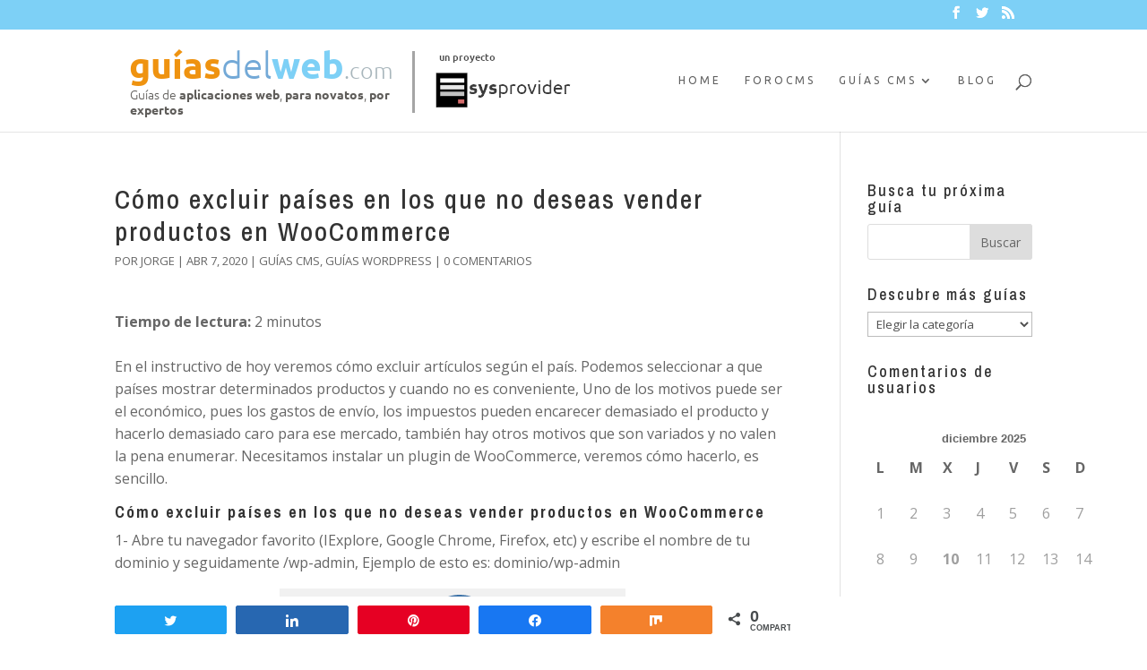

--- FILE ---
content_type: text/html; charset=UTF-8
request_url: https://guiasdelweb.com/como-excluir-paises-en-los-que-no-deseas-vender-productos-en-woocommerce/
body_size: 18864
content:
<!DOCTYPE html>
<html lang="es">
<head>
	<meta charset="UTF-8" />
<meta http-equiv="X-UA-Compatible" content="IE=edge"><script async src="https://pagead2.googlesyndication.com/pagead/js/adsbygoogle.js?client=ca-pub-9629831601236131"
     crossorigin="anonymous"></script>
	<link rel="pingback" href="https://guiasdelweb.com/xmlrpc.php" />

	<script type="text/javascript">
		document.documentElement.className = 'js';
	</script>

	<script>var et_site_url='https://guiasdelweb.com';var et_post_id='1373';function et_core_page_resource_fallback(a,b){"undefined"===typeof b&&(b=a.sheet.cssRules&&0===a.sheet.cssRules.length);b&&(a.onerror=null,a.onload=null,a.href?a.href=et_site_url+"/?et_core_page_resource="+a.id+et_post_id:a.src&&(a.src=et_site_url+"/?et_core_page_resource="+a.id+et_post_id))}
</script><meta name='robots' content='index, follow, max-image-preview:large, max-snippet:-1, max-video-preview:-1' />

<!-- Social Warfare v4.4.1 https://warfareplugins.com - BEGINNING OF OUTPUT -->
<style>
	@font-face {
		font-family: "sw-icon-font";
		src:url("https://guiasdelweb.com/wp-content/plugins/social-warfare/assets/fonts/sw-icon-font.eot?ver=4.4.1");
		src:url("https://guiasdelweb.com/wp-content/plugins/social-warfare/assets/fonts/sw-icon-font.eot?ver=4.4.1#iefix") format("embedded-opentype"),
		url("https://guiasdelweb.com/wp-content/plugins/social-warfare/assets/fonts/sw-icon-font.woff?ver=4.4.1") format("woff"),
		url("https://guiasdelweb.com/wp-content/plugins/social-warfare/assets/fonts/sw-icon-font.ttf?ver=4.4.1") format("truetype"),
		url("https://guiasdelweb.com/wp-content/plugins/social-warfare/assets/fonts/sw-icon-font.svg?ver=4.4.1#1445203416") format("svg");
		font-weight: normal;
		font-style: normal;
		font-display:block;
	}
</style>
<!-- Social Warfare v4.4.1 https://warfareplugins.com - END OF OUTPUT -->


	<!-- This site is optimized with the Yoast SEO plugin v20.2.1 - https://yoast.com/wordpress/plugins/seo/ -->
	<title>?Cómo excluir países en los que no vendes productos en WooCommerce</title><link rel="preload" as="style" href="https://fonts.googleapis.com/css?family=Open%20Sans%3A300italic%2C400italic%2C600italic%2C700italic%2C800italic%2C400%2C300%2C600%2C700%2C800%7CArchivo%20Narrow%3Aregular%2Citalic%2C500%2C500italic%2C600%2C600italic%2C700%2C700italic%7CUbuntu%3A300%2C300italic%2Cregular%2Citalic%2C500%2C500italic%2C700%2C700italic&#038;subset=latin%2Clatin-ext&#038;display=swap" /><link rel="stylesheet" href="https://fonts.googleapis.com/css?family=Open%20Sans%3A300italic%2C400italic%2C600italic%2C700italic%2C800italic%2C400%2C300%2C600%2C700%2C800%7CArchivo%20Narrow%3Aregular%2Citalic%2C500%2C500italic%2C600%2C600italic%2C700%2C700italic%7CUbuntu%3A300%2C300italic%2Cregular%2Citalic%2C500%2C500italic%2C700%2C700italic&#038;subset=latin%2Clatin-ext&#038;display=swap" media="print" onload="this.media='all'" /><noscript><link rel="stylesheet" href="https://fonts.googleapis.com/css?family=Open%20Sans%3A300italic%2C400italic%2C600italic%2C700italic%2C800italic%2C400%2C300%2C600%2C700%2C800%7CArchivo%20Narrow%3Aregular%2Citalic%2C500%2C500italic%2C600%2C600italic%2C700%2C700italic%7CUbuntu%3A300%2C300italic%2Cregular%2Citalic%2C500%2C500italic%2C700%2C700italic&#038;subset=latin%2Clatin-ext&#038;display=swap" /></noscript>
	<meta name="description" content="✅Guia de cómo excluir países en los que no deseas vender productos en WooCommerce✅instructivos por expertos en Español para principiantes" />
	<link rel="canonical" href="https://guiasdelweb.com/como-excluir-paises-en-los-que-no-deseas-vender-productos-en-woocommerce/" />
	<meta property="og:locale" content="es_ES" />
	<meta property="og:type" content="article" />
	<meta property="og:title" content="?Cómo excluir países en los que no vendes productos en WooCommerce" />
	<meta property="og:description" content="✅Guia de cómo excluir países en los que no deseas vender productos en WooCommerce✅instructivos por expertos en Español para principiantes" />
	<meta property="og:url" content="https://guiasdelweb.com/como-excluir-paises-en-los-que-no-deseas-vender-productos-en-woocommerce/" />
	<meta property="og:site_name" content="Guías del web" />
	<meta property="article:published_time" content="2020-04-07T06:00:37+00:00" />
	<meta property="article:modified_time" content="2020-04-03T02:15:35+00:00" />
	<meta property="og:image" content="https://guiasdelweb.com/wp-content/uploads/2019/12/logowordpress-e1584656102884.png" />
	<meta property="og:image:width" content="162" />
	<meta property="og:image:height" content="200" />
	<meta property="og:image:type" content="image/png" />
	<meta name="author" content="Jorge" />
	<meta name="twitter:card" content="summary_large_image" />
	<meta name="twitter:label1" content="Escrito por" />
	<meta name="twitter:data1" content="Jorge" />
	<meta name="twitter:label2" content="Tiempo de lectura" />
	<meta name="twitter:data2" content="1 minuto" />
	<script type="application/ld+json" class="yoast-schema-graph">{"@context":"https://schema.org","@graph":[{"@type":"WebPage","@id":"https://guiasdelweb.com/como-excluir-paises-en-los-que-no-deseas-vender-productos-en-woocommerce/","url":"https://guiasdelweb.com/como-excluir-paises-en-los-que-no-deseas-vender-productos-en-woocommerce/","name":"?Cómo excluir países en los que no vendes productos en WooCommerce","isPartOf":{"@id":"https://guiasdelweb.com/#website"},"primaryImageOfPage":{"@id":"https://guiasdelweb.com/como-excluir-paises-en-los-que-no-deseas-vender-productos-en-woocommerce/#primaryimage"},"image":{"@id":"https://guiasdelweb.com/como-excluir-paises-en-los-que-no-deseas-vender-productos-en-woocommerce/#primaryimage"},"thumbnailUrl":"https://guiasdelweb.com/wp-content/uploads/2019/12/logowordpress-e1584656102884.png","datePublished":"2020-04-07T06:00:37+00:00","dateModified":"2020-04-03T02:15:35+00:00","author":{"@id":"https://guiasdelweb.com/#/schema/person/183f90e7931903fa40fcb80d52caf52c"},"description":"✅Guia de cómo excluir países en los que no deseas vender productos en WooCommerce✅instructivos por expertos en Español para principiantes","breadcrumb":{"@id":"https://guiasdelweb.com/como-excluir-paises-en-los-que-no-deseas-vender-productos-en-woocommerce/#breadcrumb"},"inLanguage":"es","potentialAction":[{"@type":"ReadAction","target":["https://guiasdelweb.com/como-excluir-paises-en-los-que-no-deseas-vender-productos-en-woocommerce/"]}]},{"@type":"ImageObject","inLanguage":"es","@id":"https://guiasdelweb.com/como-excluir-paises-en-los-que-no-deseas-vender-productos-en-woocommerce/#primaryimage","url":"https://guiasdelweb.com/wp-content/uploads/2019/12/logowordpress-e1584656102884.png","contentUrl":"https://guiasdelweb.com/wp-content/uploads/2019/12/logowordpress-e1584656102884.png","width":162,"height":200},{"@type":"BreadcrumbList","@id":"https://guiasdelweb.com/como-excluir-paises-en-los-que-no-deseas-vender-productos-en-woocommerce/#breadcrumb","itemListElement":[{"@type":"ListItem","position":1,"name":"Portada","item":"https://guiasdelweb.com/"},{"@type":"ListItem","position":2,"name":"Blog de guiasdelweb.com","item":"https://guiasdelweb.com/blog-de-guiasdelweb-com/"},{"@type":"ListItem","position":3,"name":"Cómo excluir países en los que no deseas vender productos en WooCommerce"}]},{"@type":"WebSite","@id":"https://guiasdelweb.com/#website","url":"https://guiasdelweb.com/","name":"Guías del web","description":"Guías y tutoriales sobre los CMS más populares","potentialAction":[{"@type":"SearchAction","target":{"@type":"EntryPoint","urlTemplate":"https://guiasdelweb.com/?s={search_term_string}"},"query-input":"required name=search_term_string"}],"inLanguage":"es"},{"@type":"Person","@id":"https://guiasdelweb.com/#/schema/person/183f90e7931903fa40fcb80d52caf52c","name":"Jorge","image":{"@type":"ImageObject","inLanguage":"es","@id":"https://guiasdelweb.com/#/schema/person/image/","url":"https://secure.gravatar.com/avatar/9a63f997c8dfa739afd627747104a8f3c251910095e647c5b26b5529d8721934?s=96&d=mm&r=g","contentUrl":"https://secure.gravatar.com/avatar/9a63f997c8dfa739afd627747104a8f3c251910095e647c5b26b5529d8721934?s=96&d=mm&r=g","caption":"Jorge"},"description":"Jorge es uno de los integrantes del equipo de guiasdelweb.com, cuenta con muchos años de experiencia en CMS populares como Wordpress y Prestashop. Su misión es hacer tu vida más fácil en cuanto a la gestión, administración y mantenimiento de su página web. No le gustan las redes sociales, así que no considera importante indicarte su Twitter o Facebook. Puedes escribirle a jorge [@] guiasdelweb [.] com"}]}</script>
	<!-- / Yoast SEO plugin. -->


<link rel='dns-prefetch' href='//fonts.googleapis.com' />
<link href='https://fonts.gstatic.com' crossorigin rel='preconnect' />
<link rel="alternate" type="application/rss+xml" title="Guías del web &raquo; Feed" href="https://guiasdelweb.com/feed/" />
<link rel="alternate" type="application/rss+xml" title="Guías del web &raquo; Feed de los comentarios" href="https://guiasdelweb.com/comments/feed/" />
<link rel="alternate" type="application/rss+xml" title="Guías del web &raquo; Comentario Cómo excluir países en los que no deseas vender productos en WooCommerce del feed" href="https://guiasdelweb.com/como-excluir-paises-en-los-que-no-deseas-vender-productos-en-woocommerce/feed/" />
<link rel="alternate" title="oEmbed (JSON)" type="application/json+oembed" href="https://guiasdelweb.com/wp-json/oembed/1.0/embed?url=https%3A%2F%2Fguiasdelweb.com%2Fcomo-excluir-paises-en-los-que-no-deseas-vender-productos-en-woocommerce%2F" />
<link rel="alternate" title="oEmbed (XML)" type="text/xml+oembed" href="https://guiasdelweb.com/wp-json/oembed/1.0/embed?url=https%3A%2F%2Fguiasdelweb.com%2Fcomo-excluir-paises-en-los-que-no-deseas-vender-productos-en-woocommerce%2F&#038;format=xml" />
<meta content="Divi v.4.0.6" name="generator"/><style id='wp-img-auto-sizes-contain-inline-css' type='text/css'>
img:is([sizes=auto i],[sizes^="auto," i]){contain-intrinsic-size:3000px 1500px}
/*# sourceURL=wp-img-auto-sizes-contain-inline-css */
</style>
<link rel='stylesheet' id='social-warfare-block-css-css' href='https://guiasdelweb.com/wp-content/plugins/social-warfare/assets/js/post-editor/dist/blocks.style.build.css?ver=6.9' type='text/css' media='all' />
<style id='wp-emoji-styles-inline-css' type='text/css'>

	img.wp-smiley, img.emoji {
		display: inline !important;
		border: none !important;
		box-shadow: none !important;
		height: 1em !important;
		width: 1em !important;
		margin: 0 0.07em !important;
		vertical-align: -0.1em !important;
		background: none !important;
		padding: 0 !important;
	}
/*# sourceURL=wp-emoji-styles-inline-css */
</style>
<style id='wp-block-library-inline-css' type='text/css'>
:root{--wp-block-synced-color:#7a00df;--wp-block-synced-color--rgb:122,0,223;--wp-bound-block-color:var(--wp-block-synced-color);--wp-editor-canvas-background:#ddd;--wp-admin-theme-color:#007cba;--wp-admin-theme-color--rgb:0,124,186;--wp-admin-theme-color-darker-10:#006ba1;--wp-admin-theme-color-darker-10--rgb:0,107,160.5;--wp-admin-theme-color-darker-20:#005a87;--wp-admin-theme-color-darker-20--rgb:0,90,135;--wp-admin-border-width-focus:2px}@media (min-resolution:192dpi){:root{--wp-admin-border-width-focus:1.5px}}.wp-element-button{cursor:pointer}:root .has-very-light-gray-background-color{background-color:#eee}:root .has-very-dark-gray-background-color{background-color:#313131}:root .has-very-light-gray-color{color:#eee}:root .has-very-dark-gray-color{color:#313131}:root .has-vivid-green-cyan-to-vivid-cyan-blue-gradient-background{background:linear-gradient(135deg,#00d084,#0693e3)}:root .has-purple-crush-gradient-background{background:linear-gradient(135deg,#34e2e4,#4721fb 50%,#ab1dfe)}:root .has-hazy-dawn-gradient-background{background:linear-gradient(135deg,#faaca8,#dad0ec)}:root .has-subdued-olive-gradient-background{background:linear-gradient(135deg,#fafae1,#67a671)}:root .has-atomic-cream-gradient-background{background:linear-gradient(135deg,#fdd79a,#004a59)}:root .has-nightshade-gradient-background{background:linear-gradient(135deg,#330968,#31cdcf)}:root .has-midnight-gradient-background{background:linear-gradient(135deg,#020381,#2874fc)}:root{--wp--preset--font-size--normal:16px;--wp--preset--font-size--huge:42px}.has-regular-font-size{font-size:1em}.has-larger-font-size{font-size:2.625em}.has-normal-font-size{font-size:var(--wp--preset--font-size--normal)}.has-huge-font-size{font-size:var(--wp--preset--font-size--huge)}.has-text-align-center{text-align:center}.has-text-align-left{text-align:left}.has-text-align-right{text-align:right}.has-fit-text{white-space:nowrap!important}#end-resizable-editor-section{display:none}.aligncenter{clear:both}.items-justified-left{justify-content:flex-start}.items-justified-center{justify-content:center}.items-justified-right{justify-content:flex-end}.items-justified-space-between{justify-content:space-between}.screen-reader-text{border:0;clip-path:inset(50%);height:1px;margin:-1px;overflow:hidden;padding:0;position:absolute;width:1px;word-wrap:normal!important}.screen-reader-text:focus{background-color:#ddd;clip-path:none;color:#444;display:block;font-size:1em;height:auto;left:5px;line-height:normal;padding:15px 23px 14px;text-decoration:none;top:5px;width:auto;z-index:100000}html :where(.has-border-color){border-style:solid}html :where([style*=border-top-color]){border-top-style:solid}html :where([style*=border-right-color]){border-right-style:solid}html :where([style*=border-bottom-color]){border-bottom-style:solid}html :where([style*=border-left-color]){border-left-style:solid}html :where([style*=border-width]){border-style:solid}html :where([style*=border-top-width]){border-top-style:solid}html :where([style*=border-right-width]){border-right-style:solid}html :where([style*=border-bottom-width]){border-bottom-style:solid}html :where([style*=border-left-width]){border-left-style:solid}html :where(img[class*=wp-image-]){height:auto;max-width:100%}:where(figure){margin:0 0 1em}html :where(.is-position-sticky){--wp-admin--admin-bar--position-offset:var(--wp-admin--admin-bar--height,0px)}@media screen and (max-width:600px){html :where(.is-position-sticky){--wp-admin--admin-bar--position-offset:0px}}

/*# sourceURL=wp-block-library-inline-css */
</style><style id='global-styles-inline-css' type='text/css'>
:root{--wp--preset--aspect-ratio--square: 1;--wp--preset--aspect-ratio--4-3: 4/3;--wp--preset--aspect-ratio--3-4: 3/4;--wp--preset--aspect-ratio--3-2: 3/2;--wp--preset--aspect-ratio--2-3: 2/3;--wp--preset--aspect-ratio--16-9: 16/9;--wp--preset--aspect-ratio--9-16: 9/16;--wp--preset--color--black: #000000;--wp--preset--color--cyan-bluish-gray: #abb8c3;--wp--preset--color--white: #ffffff;--wp--preset--color--pale-pink: #f78da7;--wp--preset--color--vivid-red: #cf2e2e;--wp--preset--color--luminous-vivid-orange: #ff6900;--wp--preset--color--luminous-vivid-amber: #fcb900;--wp--preset--color--light-green-cyan: #7bdcb5;--wp--preset--color--vivid-green-cyan: #00d084;--wp--preset--color--pale-cyan-blue: #8ed1fc;--wp--preset--color--vivid-cyan-blue: #0693e3;--wp--preset--color--vivid-purple: #9b51e0;--wp--preset--gradient--vivid-cyan-blue-to-vivid-purple: linear-gradient(135deg,rgb(6,147,227) 0%,rgb(155,81,224) 100%);--wp--preset--gradient--light-green-cyan-to-vivid-green-cyan: linear-gradient(135deg,rgb(122,220,180) 0%,rgb(0,208,130) 100%);--wp--preset--gradient--luminous-vivid-amber-to-luminous-vivid-orange: linear-gradient(135deg,rgb(252,185,0) 0%,rgb(255,105,0) 100%);--wp--preset--gradient--luminous-vivid-orange-to-vivid-red: linear-gradient(135deg,rgb(255,105,0) 0%,rgb(207,46,46) 100%);--wp--preset--gradient--very-light-gray-to-cyan-bluish-gray: linear-gradient(135deg,rgb(238,238,238) 0%,rgb(169,184,195) 100%);--wp--preset--gradient--cool-to-warm-spectrum: linear-gradient(135deg,rgb(74,234,220) 0%,rgb(151,120,209) 20%,rgb(207,42,186) 40%,rgb(238,44,130) 60%,rgb(251,105,98) 80%,rgb(254,248,76) 100%);--wp--preset--gradient--blush-light-purple: linear-gradient(135deg,rgb(255,206,236) 0%,rgb(152,150,240) 100%);--wp--preset--gradient--blush-bordeaux: linear-gradient(135deg,rgb(254,205,165) 0%,rgb(254,45,45) 50%,rgb(107,0,62) 100%);--wp--preset--gradient--luminous-dusk: linear-gradient(135deg,rgb(255,203,112) 0%,rgb(199,81,192) 50%,rgb(65,88,208) 100%);--wp--preset--gradient--pale-ocean: linear-gradient(135deg,rgb(255,245,203) 0%,rgb(182,227,212) 50%,rgb(51,167,181) 100%);--wp--preset--gradient--electric-grass: linear-gradient(135deg,rgb(202,248,128) 0%,rgb(113,206,126) 100%);--wp--preset--gradient--midnight: linear-gradient(135deg,rgb(2,3,129) 0%,rgb(40,116,252) 100%);--wp--preset--font-size--small: 13px;--wp--preset--font-size--medium: 20px;--wp--preset--font-size--large: 36px;--wp--preset--font-size--x-large: 42px;--wp--preset--spacing--20: 0.44rem;--wp--preset--spacing--30: 0.67rem;--wp--preset--spacing--40: 1rem;--wp--preset--spacing--50: 1.5rem;--wp--preset--spacing--60: 2.25rem;--wp--preset--spacing--70: 3.38rem;--wp--preset--spacing--80: 5.06rem;--wp--preset--shadow--natural: 6px 6px 9px rgba(0, 0, 0, 0.2);--wp--preset--shadow--deep: 12px 12px 50px rgba(0, 0, 0, 0.4);--wp--preset--shadow--sharp: 6px 6px 0px rgba(0, 0, 0, 0.2);--wp--preset--shadow--outlined: 6px 6px 0px -3px rgb(255, 255, 255), 6px 6px rgb(0, 0, 0);--wp--preset--shadow--crisp: 6px 6px 0px rgb(0, 0, 0);}:where(.is-layout-flex){gap: 0.5em;}:where(.is-layout-grid){gap: 0.5em;}body .is-layout-flex{display: flex;}.is-layout-flex{flex-wrap: wrap;align-items: center;}.is-layout-flex > :is(*, div){margin: 0;}body .is-layout-grid{display: grid;}.is-layout-grid > :is(*, div){margin: 0;}:where(.wp-block-columns.is-layout-flex){gap: 2em;}:where(.wp-block-columns.is-layout-grid){gap: 2em;}:where(.wp-block-post-template.is-layout-flex){gap: 1.25em;}:where(.wp-block-post-template.is-layout-grid){gap: 1.25em;}.has-black-color{color: var(--wp--preset--color--black) !important;}.has-cyan-bluish-gray-color{color: var(--wp--preset--color--cyan-bluish-gray) !important;}.has-white-color{color: var(--wp--preset--color--white) !important;}.has-pale-pink-color{color: var(--wp--preset--color--pale-pink) !important;}.has-vivid-red-color{color: var(--wp--preset--color--vivid-red) !important;}.has-luminous-vivid-orange-color{color: var(--wp--preset--color--luminous-vivid-orange) !important;}.has-luminous-vivid-amber-color{color: var(--wp--preset--color--luminous-vivid-amber) !important;}.has-light-green-cyan-color{color: var(--wp--preset--color--light-green-cyan) !important;}.has-vivid-green-cyan-color{color: var(--wp--preset--color--vivid-green-cyan) !important;}.has-pale-cyan-blue-color{color: var(--wp--preset--color--pale-cyan-blue) !important;}.has-vivid-cyan-blue-color{color: var(--wp--preset--color--vivid-cyan-blue) !important;}.has-vivid-purple-color{color: var(--wp--preset--color--vivid-purple) !important;}.has-black-background-color{background-color: var(--wp--preset--color--black) !important;}.has-cyan-bluish-gray-background-color{background-color: var(--wp--preset--color--cyan-bluish-gray) !important;}.has-white-background-color{background-color: var(--wp--preset--color--white) !important;}.has-pale-pink-background-color{background-color: var(--wp--preset--color--pale-pink) !important;}.has-vivid-red-background-color{background-color: var(--wp--preset--color--vivid-red) !important;}.has-luminous-vivid-orange-background-color{background-color: var(--wp--preset--color--luminous-vivid-orange) !important;}.has-luminous-vivid-amber-background-color{background-color: var(--wp--preset--color--luminous-vivid-amber) !important;}.has-light-green-cyan-background-color{background-color: var(--wp--preset--color--light-green-cyan) !important;}.has-vivid-green-cyan-background-color{background-color: var(--wp--preset--color--vivid-green-cyan) !important;}.has-pale-cyan-blue-background-color{background-color: var(--wp--preset--color--pale-cyan-blue) !important;}.has-vivid-cyan-blue-background-color{background-color: var(--wp--preset--color--vivid-cyan-blue) !important;}.has-vivid-purple-background-color{background-color: var(--wp--preset--color--vivid-purple) !important;}.has-black-border-color{border-color: var(--wp--preset--color--black) !important;}.has-cyan-bluish-gray-border-color{border-color: var(--wp--preset--color--cyan-bluish-gray) !important;}.has-white-border-color{border-color: var(--wp--preset--color--white) !important;}.has-pale-pink-border-color{border-color: var(--wp--preset--color--pale-pink) !important;}.has-vivid-red-border-color{border-color: var(--wp--preset--color--vivid-red) !important;}.has-luminous-vivid-orange-border-color{border-color: var(--wp--preset--color--luminous-vivid-orange) !important;}.has-luminous-vivid-amber-border-color{border-color: var(--wp--preset--color--luminous-vivid-amber) !important;}.has-light-green-cyan-border-color{border-color: var(--wp--preset--color--light-green-cyan) !important;}.has-vivid-green-cyan-border-color{border-color: var(--wp--preset--color--vivid-green-cyan) !important;}.has-pale-cyan-blue-border-color{border-color: var(--wp--preset--color--pale-cyan-blue) !important;}.has-vivid-cyan-blue-border-color{border-color: var(--wp--preset--color--vivid-cyan-blue) !important;}.has-vivid-purple-border-color{border-color: var(--wp--preset--color--vivid-purple) !important;}.has-vivid-cyan-blue-to-vivid-purple-gradient-background{background: var(--wp--preset--gradient--vivid-cyan-blue-to-vivid-purple) !important;}.has-light-green-cyan-to-vivid-green-cyan-gradient-background{background: var(--wp--preset--gradient--light-green-cyan-to-vivid-green-cyan) !important;}.has-luminous-vivid-amber-to-luminous-vivid-orange-gradient-background{background: var(--wp--preset--gradient--luminous-vivid-amber-to-luminous-vivid-orange) !important;}.has-luminous-vivid-orange-to-vivid-red-gradient-background{background: var(--wp--preset--gradient--luminous-vivid-orange-to-vivid-red) !important;}.has-very-light-gray-to-cyan-bluish-gray-gradient-background{background: var(--wp--preset--gradient--very-light-gray-to-cyan-bluish-gray) !important;}.has-cool-to-warm-spectrum-gradient-background{background: var(--wp--preset--gradient--cool-to-warm-spectrum) !important;}.has-blush-light-purple-gradient-background{background: var(--wp--preset--gradient--blush-light-purple) !important;}.has-blush-bordeaux-gradient-background{background: var(--wp--preset--gradient--blush-bordeaux) !important;}.has-luminous-dusk-gradient-background{background: var(--wp--preset--gradient--luminous-dusk) !important;}.has-pale-ocean-gradient-background{background: var(--wp--preset--gradient--pale-ocean) !important;}.has-electric-grass-gradient-background{background: var(--wp--preset--gradient--electric-grass) !important;}.has-midnight-gradient-background{background: var(--wp--preset--gradient--midnight) !important;}.has-small-font-size{font-size: var(--wp--preset--font-size--small) !important;}.has-medium-font-size{font-size: var(--wp--preset--font-size--medium) !important;}.has-large-font-size{font-size: var(--wp--preset--font-size--large) !important;}.has-x-large-font-size{font-size: var(--wp--preset--font-size--x-large) !important;}
/*# sourceURL=global-styles-inline-css */
</style>

<style id='classic-theme-styles-inline-css' type='text/css'>
/*! This file is auto-generated */
.wp-block-button__link{color:#fff;background-color:#32373c;border-radius:9999px;box-shadow:none;text-decoration:none;padding:calc(.667em + 2px) calc(1.333em + 2px);font-size:1.125em}.wp-block-file__button{background:#32373c;color:#fff;text-decoration:none}
/*# sourceURL=/wp-includes/css/classic-themes.min.css */
</style>
<link rel='stylesheet' id='bbp-default-css' href='https://guiasdelweb.com/wp-content/plugins/bbpress/templates/default/css/bbpress.min.css?ver=2.6.9' type='text/css' media='all' />
<link rel='stylesheet' id='bcct_style-css' href='https://guiasdelweb.com/wp-content/plugins/better-click-to-tweet/assets/css/styles.css?ver=3.0' type='text/css' media='all' />
<link rel='stylesheet' id='social_warfare-css' href='https://guiasdelweb.com/wp-content/plugins/social-warfare/assets/css/style.min.css?ver=4.4.1' type='text/css' media='all' />
<link rel='stylesheet' id='wordpress-popular-posts-css-css' href='https://guiasdelweb.com/wp-content/plugins/wordpress-popular-posts/assets/css/wpp.css?ver=6.1.1' type='text/css' media='all' />

<link rel='stylesheet' id='divi-style-css' href='https://guiasdelweb.com/wp-content/themes/Divi/style.css?ver=4.0.6' type='text/css' media='all' />

<link rel='stylesheet' id='dashicons-css' href='https://guiasdelweb.com/wp-includes/css/dashicons.min.css?ver=6.9' type='text/css' media='all' />
<script type="text/javascript" src="https://guiasdelweb.com/wp-includes/js/jquery/jquery.min.js?ver=3.7.1" id="jquery-core-js"></script>
<script type="text/javascript" src="https://guiasdelweb.com/wp-includes/js/jquery/jquery-migrate.min.js?ver=3.4.1" id="jquery-migrate-js"></script>
<script type="application/json" id="wpp-json">
/* <![CDATA[ */
{"sampling_active":0,"sampling_rate":100,"ajax_url":"https:\/\/guiasdelweb.com\/wp-json\/wordpress-popular-posts\/v1\/popular-posts","api_url":"https:\/\/guiasdelweb.com\/wp-json\/wordpress-popular-posts","ID":1373,"token":"06d8c41867","lang":0,"debug":0}
//# sourceURL=wpp-json
/* ]]> */
</script>
<script type="text/javascript" src="https://guiasdelweb.com/wp-content/plugins/wordpress-popular-posts/assets/js/wpp.min.js?ver=6.1.1" id="wpp-js-js"></script>
<link rel="https://api.w.org/" href="https://guiasdelweb.com/wp-json/" /><link rel="alternate" title="JSON" type="application/json" href="https://guiasdelweb.com/wp-json/wp/v2/posts/1373" /><link rel="EditURI" type="application/rsd+xml" title="RSD" href="https://guiasdelweb.com/xmlrpc.php?rsd" />
<meta name="generator" content="WordPress 6.9" />
<link rel='shortlink' href='https://guiasdelweb.com/?p=1373' />
<script type="text/javascript">var ajaxurl = "https://guiasdelweb.com/wp-admin/admin-ajax.php";</script><script data-name="dbc_links_in_lightbox">
jQuery(function($) {
		var $links = $('.entry-content a, .et_pb_post_content a').filter(db_is_image_link).not(db_is_gallery_image_link);
		$links.filter(db_has_child_img).addClass('et_pb_lightbox_image'); 
		$links.not(db_has_child_img).magnificPopup({type:'image'});
		
		function db_has_child_img() {
			return ($(this).children('img').length);
		}
		
		function db_is_image_link() {
			return (/.(?:jpg|jpeg|gif|png|webp|bmp)$/i.test($(this).attr('href')));
		}
		
		function db_is_gallery_image_link() {
			return ($(this).parent().hasClass("et_pb_gallery_image")); 
		}
	}
);
</script>
            <style id="wpp-loading-animation-styles">@-webkit-keyframes bgslide{from{background-position-x:0}to{background-position-x:-200%}}@keyframes bgslide{from{background-position-x:0}to{background-position-x:-200%}}.wpp-widget-placeholder,.wpp-widget-block-placeholder{margin:0 auto;width:60px;height:3px;background:#dd3737;background:linear-gradient(90deg,#dd3737 0%,#571313 10%,#dd3737 100%);background-size:200% auto;border-radius:3px;-webkit-animation:bgslide 1s infinite linear;animation:bgslide 1s infinite linear}</style>
            <meta name="viewport" content="width=device-width, initial-scale=1.0, maximum-scale=1.0, user-scalable=0" /><style type="text/css">.saboxplugin-wrap{-webkit-box-sizing:border-box;-moz-box-sizing:border-box;-ms-box-sizing:border-box;box-sizing:border-box;border:1px solid #eee;width:100%;clear:both;display:block;overflow:hidden;word-wrap:break-word;position:relative}.saboxplugin-wrap .saboxplugin-gravatar{float:left;padding:0 20px 20px 20px}.saboxplugin-wrap .saboxplugin-gravatar img{max-width:100px;height:auto;border-radius:0;}.saboxplugin-wrap .saboxplugin-authorname{font-size:18px;line-height:1;margin:20px 0 0 20px;display:block}.saboxplugin-wrap .saboxplugin-authorname a{text-decoration:none}.saboxplugin-wrap .saboxplugin-authorname a:focus{outline:0}.saboxplugin-wrap .saboxplugin-desc{display:block;margin:5px 20px}.saboxplugin-wrap .saboxplugin-desc a{text-decoration:underline}.saboxplugin-wrap .saboxplugin-desc p{margin:5px 0 12px}.saboxplugin-wrap .saboxplugin-web{margin:0 20px 15px;text-align:left}.saboxplugin-wrap .sab-web-position{text-align:right}.saboxplugin-wrap .saboxplugin-web a{color:#ccc;text-decoration:none}.saboxplugin-wrap .saboxplugin-socials{position:relative;display:block;background:#fcfcfc;padding:5px;border-top:1px solid #eee}.saboxplugin-wrap .saboxplugin-socials a svg{width:20px;height:20px}.saboxplugin-wrap .saboxplugin-socials a svg .st2{fill:#fff; transform-origin:center center;}.saboxplugin-wrap .saboxplugin-socials a svg .st1{fill:rgba(0,0,0,.3)}.saboxplugin-wrap .saboxplugin-socials a:hover{opacity:.8;-webkit-transition:opacity .4s;-moz-transition:opacity .4s;-o-transition:opacity .4s;transition:opacity .4s;box-shadow:none!important;-webkit-box-shadow:none!important}.saboxplugin-wrap .saboxplugin-socials .saboxplugin-icon-color{box-shadow:none;padding:0;border:0;-webkit-transition:opacity .4s;-moz-transition:opacity .4s;-o-transition:opacity .4s;transition:opacity .4s;display:inline-block;color:#fff;font-size:0;text-decoration:inherit;margin:5px;-webkit-border-radius:0;-moz-border-radius:0;-ms-border-radius:0;-o-border-radius:0;border-radius:0;overflow:hidden}.saboxplugin-wrap .saboxplugin-socials .saboxplugin-icon-grey{text-decoration:inherit;box-shadow:none;position:relative;display:-moz-inline-stack;display:inline-block;vertical-align:middle;zoom:1;margin:10px 5px;color:#444;fill:#444}.clearfix:after,.clearfix:before{content:' ';display:table;line-height:0;clear:both}.ie7 .clearfix{zoom:1}.saboxplugin-socials.sabox-colored .saboxplugin-icon-color .sab-twitch{border-color:#38245c}.saboxplugin-socials.sabox-colored .saboxplugin-icon-color .sab-addthis{border-color:#e91c00}.saboxplugin-socials.sabox-colored .saboxplugin-icon-color .sab-behance{border-color:#003eb0}.saboxplugin-socials.sabox-colored .saboxplugin-icon-color .sab-delicious{border-color:#06c}.saboxplugin-socials.sabox-colored .saboxplugin-icon-color .sab-deviantart{border-color:#036824}.saboxplugin-socials.sabox-colored .saboxplugin-icon-color .sab-digg{border-color:#00327c}.saboxplugin-socials.sabox-colored .saboxplugin-icon-color .sab-dribbble{border-color:#ba1655}.saboxplugin-socials.sabox-colored .saboxplugin-icon-color .sab-facebook{border-color:#1e2e4f}.saboxplugin-socials.sabox-colored .saboxplugin-icon-color .sab-flickr{border-color:#003576}.saboxplugin-socials.sabox-colored .saboxplugin-icon-color .sab-github{border-color:#264874}.saboxplugin-socials.sabox-colored .saboxplugin-icon-color .sab-google{border-color:#0b51c5}.saboxplugin-socials.sabox-colored .saboxplugin-icon-color .sab-googleplus{border-color:#96271a}.saboxplugin-socials.sabox-colored .saboxplugin-icon-color .sab-html5{border-color:#902e13}.saboxplugin-socials.sabox-colored .saboxplugin-icon-color .sab-instagram{border-color:#1630aa}.saboxplugin-socials.sabox-colored .saboxplugin-icon-color .sab-linkedin{border-color:#00344f}.saboxplugin-socials.sabox-colored .saboxplugin-icon-color .sab-pinterest{border-color:#5b040e}.saboxplugin-socials.sabox-colored .saboxplugin-icon-color .sab-reddit{border-color:#992900}.saboxplugin-socials.sabox-colored .saboxplugin-icon-color .sab-rss{border-color:#a43b0a}.saboxplugin-socials.sabox-colored .saboxplugin-icon-color .sab-sharethis{border-color:#5d8420}.saboxplugin-socials.sabox-colored .saboxplugin-icon-color .sab-skype{border-color:#00658a}.saboxplugin-socials.sabox-colored .saboxplugin-icon-color .sab-soundcloud{border-color:#995200}.saboxplugin-socials.sabox-colored .saboxplugin-icon-color .sab-spotify{border-color:#0f612c}.saboxplugin-socials.sabox-colored .saboxplugin-icon-color .sab-stackoverflow{border-color:#a95009}.saboxplugin-socials.sabox-colored .saboxplugin-icon-color .sab-steam{border-color:#006388}.saboxplugin-socials.sabox-colored .saboxplugin-icon-color .sab-user_email{border-color:#b84e05}.saboxplugin-socials.sabox-colored .saboxplugin-icon-color .sab-stumbleUpon{border-color:#9b280e}.saboxplugin-socials.sabox-colored .saboxplugin-icon-color .sab-tumblr{border-color:#10151b}.saboxplugin-socials.sabox-colored .saboxplugin-icon-color .sab-twitter{border-color:#0967a0}.saboxplugin-socials.sabox-colored .saboxplugin-icon-color .sab-vimeo{border-color:#0d7091}.saboxplugin-socials.sabox-colored .saboxplugin-icon-color .sab-windows{border-color:#003f71}.saboxplugin-socials.sabox-colored .saboxplugin-icon-color .sab-whatsapp{border-color:#003f71}.saboxplugin-socials.sabox-colored .saboxplugin-icon-color .sab-wordpress{border-color:#0f3647}.saboxplugin-socials.sabox-colored .saboxplugin-icon-color .sab-yahoo{border-color:#14002d}.saboxplugin-socials.sabox-colored .saboxplugin-icon-color .sab-youtube{border-color:#900}.saboxplugin-socials.sabox-colored .saboxplugin-icon-color .sab-xing{border-color:#000202}.saboxplugin-socials.sabox-colored .saboxplugin-icon-color .sab-mixcloud{border-color:#2475a0}.saboxplugin-socials.sabox-colored .saboxplugin-icon-color .sab-vk{border-color:#243549}.saboxplugin-socials.sabox-colored .saboxplugin-icon-color .sab-medium{border-color:#00452c}.saboxplugin-socials.sabox-colored .saboxplugin-icon-color .sab-quora{border-color:#420e00}.saboxplugin-socials.sabox-colored .saboxplugin-icon-color .sab-meetup{border-color:#9b181c}.saboxplugin-socials.sabox-colored .saboxplugin-icon-color .sab-goodreads{border-color:#000}.saboxplugin-socials.sabox-colored .saboxplugin-icon-color .sab-snapchat{border-color:#999700}.saboxplugin-socials.sabox-colored .saboxplugin-icon-color .sab-500px{border-color:#00557f}.saboxplugin-socials.sabox-colored .saboxplugin-icon-color .sab-mastodont{border-color:#185886}.sabox-plus-item{margin-bottom:20px}@media screen and (max-width:480px){.saboxplugin-wrap{text-align:center}.saboxplugin-wrap .saboxplugin-gravatar{float:none;padding:20px 0;text-align:center;margin:0 auto;display:block}.saboxplugin-wrap .saboxplugin-gravatar img{float:none;display:inline-block;display:-moz-inline-stack;vertical-align:middle;zoom:1}.saboxplugin-wrap .saboxplugin-desc{margin:0 10px 20px;text-align:center}.saboxplugin-wrap .saboxplugin-authorname{text-align:center;margin:10px 0 20px}}body .saboxplugin-authorname a,body .saboxplugin-authorname a:hover{box-shadow:none;-webkit-box-shadow:none}a.sab-profile-edit{font-size:16px!important;line-height:1!important}.sab-edit-settings a,a.sab-profile-edit{color:#0073aa!important;box-shadow:none!important;-webkit-box-shadow:none!important}.sab-edit-settings{margin-right:15px;position:absolute;right:0;z-index:2;bottom:10px;line-height:20px}.sab-edit-settings i{margin-left:5px}.saboxplugin-socials{line-height:1!important}.rtl .saboxplugin-wrap .saboxplugin-gravatar{float:right}.rtl .saboxplugin-wrap .saboxplugin-authorname{display:flex;align-items:center}.rtl .saboxplugin-wrap .saboxplugin-authorname .sab-profile-edit{margin-right:10px}.rtl .sab-edit-settings{right:auto;left:0}img.sab-custom-avatar{max-width:75px;}.saboxplugin-wrap {margin-top:0px; margin-bottom:0px; padding: 0px 0px }.saboxplugin-wrap .saboxplugin-authorname {font-size:18px; line-height:25px;}.saboxplugin-wrap .saboxplugin-desc p, .saboxplugin-wrap .saboxplugin-desc {font-size:14px !important; line-height:21px !important;}.saboxplugin-wrap .saboxplugin-web {font-size:14px;}.saboxplugin-wrap .saboxplugin-socials a svg {width:18px;height:18px;}</style><link rel="icon" href="https://guiasdelweb.com/wp-content/uploads/2019/12/cropped-favicon-32x32.png" sizes="32x32" />
<link rel="icon" href="https://guiasdelweb.com/wp-content/uploads/2019/12/cropped-favicon-192x192.png" sizes="192x192" />
<link rel="apple-touch-icon" href="https://guiasdelweb.com/wp-content/uploads/2019/12/cropped-favicon-180x180.png" />
<meta name="msapplication-TileImage" content="https://guiasdelweb.com/wp-content/uploads/2019/12/cropped-favicon-270x270.png" />
<link rel="stylesheet" id="et-divi-customizer-global-cached-inline-styles" href="https://guiasdelweb.com/wp-content/et-cache/global/et-divi-customizer-global-17633090877022.min.css" onerror="et_core_page_resource_fallback(this, true)" onload="et_core_page_resource_fallback(this)" />	<script type="text/javascript">
var _iub = _iub || [];
_iub.csConfiguration = {"reloadOnConsent":true,"enableRemoteConsent":true,"askConsentAtCookiePolicyUpdate":true,"consentOnContinuedBrowsing":false,"whitelabel":false,"lang":"es","siteId":2057371,"floatingPreferencesButtonColor":"#ffffff","floatingPreferencesButtonCaptionColor":"#000000","cookiePolicyId":87259881, "banner":{ "acceptButtonDisplay":true,"customizeButtonDisplay":true,"position":"float-bottom-left","textColor":"black","backgroundColor":"white","acceptButtonColor":"#0073CE","acceptButtonCaptionColor":"white","customizeButtonColor":"#DADADA","customizeButtonCaptionColor":"#4D4D4D","rejectButtonColor":"#0073CE","rejectButtonCaptionColor":"white" }};
</script>
<script type="text/javascript" src="//cdn.iubenda.com/cs/iubenda_cs.js" charset="UTF-8" async></script>
<!-- Global site tag (gtag.js) - Google Analytics -->
<script async src="https://www.googletagmanager.com/gtag/js?id=UA-159301415-1"></script>
<script>
  window.dataLayer = window.dataLayer || [];
  function gtag(){dataLayer.push(arguments);}
  gtag('js', new Date());

  gtag('config', 'UA-159301415-1');
</script>

<link rel='stylesheet' id='yasrcss-css' href='https://guiasdelweb.com/wp-content/plugins/yet-another-stars-rating/includes/css/yasr.css?ver=3.3.2' type='text/css' media='all' />
<style id='yasrcss-inline-css' type='text/css'>

            .yasr-star-rating {
                background-image: url('https://guiasdelweb.com/wp-content/plugins/yet-another-stars-rating/includes/img/star_2.svg');
            }
            .yasr-star-rating .yasr-star-value {
                background: url('https://guiasdelweb.com/wp-content/plugins/yet-another-stars-rating/includes/img/star_3.svg') ;
            }
/*# sourceURL=yasrcss-inline-css */
</style>
</head>
<body data-rsssl=1 class="wp-singular post-template-default single single-post postid-1373 single-format-standard wp-theme-Divi et_pb_button_helper_class et_fixed_nav et_show_nav et_secondary_nav_enabled et_primary_nav_dropdown_animation_fade et_secondary_nav_dropdown_animation_fade et_header_style_left et_pb_footer_columns_1_3__2_3 et_cover_background et_pb_gutter et_pb_gutters3 et_smooth_scroll et_right_sidebar et_divi_theme et-db et_minified_js et_minified_css">
	<div id="page-container">

					<div id="top-header">
			<div class="container clearfix">

			
				<div id="et-secondary-menu">
				<ul class="et-social-icons">

	<li class="et-social-icon et-social-facebook">
		<a href="#" class="icon">
			<span>Facebook</span>
		</a>
	</li>
	<li class="et-social-icon et-social-twitter">
		<a href="#" class="icon">
			<span>Twitter</span>
		</a>
	</li>
	<li class="et-social-icon et-social-rss">
		<a href="https://guiasdelweb.com/feed/" class="icon">
			<span>RSS</span>
		</a>
	</li>

</ul>				</div> <!-- #et-secondary-menu -->

			</div> <!-- .container -->
		</div> <!-- #top-header -->
		
	
			<header id="main-header" data-height-onload="99">
			<div class="container clearfix et_menu_container">
							<div class="logo_container">
					<span class="logo_helper"></span>
					<a href="https://guiasdelweb.com/">
						<img src="https://guiasdelweb.com/wp-content/uploads/2019/12/guiasdelweb-logo.png" alt="Guías del web" id="logo" data-height-percentage="100" />
					</a><img src="https://guiasdelweb.com/wp-content/uploads/2020/12/proyectosysprovider.png" id="logo" />
				</div>
							<div id="et-top-navigation" data-height="99" data-fixed-height="99">
											<nav id="top-menu-nav">
						<ul id="top-menu" class="nav"><li id="menu-item-25" class="menu-item menu-item-type-custom menu-item-object-custom menu-item-25"><a href="https://www.guiasdelweb.com">Home</a></li>
<li id="menu-item-2979" class="menu-item menu-item-type-custom menu-item-object-custom menu-item-2979"><a target="_blank" href="https://www.forocms.com/">ForoCMS</a></li>
<li id="menu-item-13" class="menu-item menu-item-type-taxonomy menu-item-object-category current-post-ancestor current-menu-parent current-post-parent menu-item-has-children menu-item-13"><a href="https://guiasdelweb.com/guias/guias-de-aplicaciones-web/">Guías CMS</a>
<ul class="sub-menu">
	<li id="menu-item-14" class="menu-item menu-item-type-taxonomy menu-item-object-category menu-item-14"><a href="https://guiasdelweb.com/guias/guias-de-aplicaciones-web/joomla/">Guías Joomla</a></li>
	<li id="menu-item-15" class="menu-item menu-item-type-taxonomy menu-item-object-category menu-item-15"><a href="https://guiasdelweb.com/guias/guias-de-aplicaciones-web/magento-1/">Guías Magento 1</a></li>
	<li id="menu-item-16" class="menu-item menu-item-type-taxonomy menu-item-object-category menu-item-16"><a href="https://guiasdelweb.com/guias/guias-de-aplicaciones-web/prestashop-1-6/">Guías PrestaShop 1.6</a></li>
	<li id="menu-item-17" class="menu-item menu-item-type-taxonomy menu-item-object-category menu-item-17"><a href="https://guiasdelweb.com/guias/guias-de-aplicaciones-web/prestashop-1-7/">Guías PrestaShop 1.7</a></li>
	<li id="menu-item-18" class="menu-item menu-item-type-taxonomy menu-item-object-category current-post-ancestor current-menu-parent current-post-parent menu-item-18"><a href="https://guiasdelweb.com/guias/guias-de-aplicaciones-web/wordpress/">Guías WordPress</a></li>
</ul>
</li>
<li id="menu-item-85" class="menu-item menu-item-type-post_type menu-item-object-page current_page_parent menu-item-85"><a href="https://guiasdelweb.com/blog-de-guiasdelweb-com/">Blog</a></li>
</ul>						</nav>
					
					
					
										<div id="et_top_search">
						<span id="et_search_icon"></span>
					</div>
					
					<div id="et_mobile_nav_menu">
				<div class="mobile_nav closed">
					<span class="select_page">Seleccionar página</span>
					<span class="mobile_menu_bar mobile_menu_bar_toggle"></span>
				</div>
			</div>				</div> <!-- #et-top-navigation -->
			</div> <!-- .container -->
			<div class="et_search_outer">
				<div class="container et_search_form_container">
					<form role="search" method="get" class="et-search-form" action="https://guiasdelweb.com/">
					<input type="search" class="et-search-field" placeholder="Búsqueda &hellip;" value="" name="s" title="Buscar:" />					</form>
					<span class="et_close_search_field"></span>
				</div>
			</div>
		</header> <!-- #main-header -->
			<div id="et-main-area">
	
<div id="main-content">
		<div class="container">
		<div id="content-area" class="clearfix">
			<div id="left-area">
											<article id="post-1373" class="et_pb_post post-1373 post type-post status-publish format-standard has-post-thumbnail hentry category-guias-de-aplicaciones-web category-wordpress tag-plugin-excluir-paises tag-woocommerce tag-wordpress">
											<div class="et_post_meta_wrapper">
							<h1 class="entry-title">Cómo excluir países en los que no deseas vender productos en WooCommerce</h1>

						<p class="post-meta"> por <span class="author vcard"><a href="https://guiasdelweb.com/author/jorge/" title="Mensajes de Jorge" rel="author">Jorge</a></span> | <span class="published">Abr 7, 2020</span> | <a href="https://guiasdelweb.com/guias/guias-de-aplicaciones-web/" rel="category tag">Guías CMS</a>, <a href="https://guiasdelweb.com/guias/guias-de-aplicaciones-web/wordpress/" rel="category tag">Guías Wordpress</a> | <span class="comments-number"><a href="https://guiasdelweb.com/como-excluir-paises-en-los-que-no-deseas-vender-productos-en-woocommerce/#respond">0 Comentarios</a></span></p>
												</div> <!-- .et_post_meta_wrapper -->
				
					<div class="entry-content">
					<span class="rt-reading-time" style="display: block;"><span class="rt-label rt-prefix"><b>Tiempo de lectura:</b></span> <span class="rt-time">2</span> <span class="rt-label rt-postfix">minutos<br /><br /></span></span><p>En el instructivo de hoy veremos cómo excluir artículos según el país. Podemos seleccionar a que países mostrar determinados productos y cuando no es conveniente, Uno de los motivos puede ser el económico, pues los gastos de envío, los impuestos pueden encarecer demasiado el producto y hacerlo demasiado caro para ese mercado, también hay otros motivos que son variados y no valen la pena enumerar. Necesitamos instalar un plugin de WooCommerce, veremos cómo hacerlo, es sencillo.</p>
<h4><b>Cómo excluir países en los que no deseas vender productos en WooCommerce</b></h4>
<p>1- Abre tu navegador favorito (IExplore, Google Chrome, Firefox, etc) y escribe el nombre de tu dominio y seguidamente /wp-admin, Ejemplo de esto es: dominio/wp-admin</p>
<p><img fetchpriority="high" decoding="async" class="aligncenter wp-image-199 size-full" src="https://guiasdelweb.com/wp-content/uploads/2019/11/crear-entrada-4-2.png" alt="Cómo excluir paises en los que no deseas vender productos en WooCommerce" width="386" height="557" srcset="https://guiasdelweb.com/wp-content/uploads/2019/11/crear-entrada-4-2.png 386w, https://guiasdelweb.com/wp-content/uploads/2019/11/crear-entrada-4-2-208x300.png 208w, https://guiasdelweb.com/wp-content/uploads/2019/11/crear-entrada-4-2-14x20.png 14w" sizes="(max-width: 386px) 100vw, 386px" /></p>
<p>2- En el menú de la izquierda buscamos Plugins y vamos a <strong>Añadir nuevo, </strong>recomiendo éste</p>
<p><img decoding="async" class="alignnone size-full wp-image-1381 aligncenter" src="https://guiasdelweb.com/wp-content/uploads/2020/04/Cómo-excluir-paises-en-los-que-no-deseas-vender-productos-en-WooCommerce-2.png" alt="Cómo excluir paises en los que no deseas vender productos en WooCommerce " width="171" height="135" /></p>
<p>&nbsp;</p>
<p>3- Buscamos en la ventana el <strong>WooCommerce Geolocation Based Products</strong></p>
<p><img decoding="async" class="aligncenter wp-image-1382 size-large" src="https://guiasdelweb.com/wp-content/uploads/2020/04/Cómo-excluir-paises-en-los-que-no-deseas-vender-productos-en-WooCommerce-3-1024x123.png" alt="Cómo excluir paises en los que no deseas vender productos en WooCommerce " width="1024" height="123" srcset="https://guiasdelweb.com/wp-content/uploads/2020/04/Cómo-excluir-paises-en-los-que-no-deseas-vender-productos-en-WooCommerce-3-980x118.png 980w, https://guiasdelweb.com/wp-content/uploads/2020/04/Cómo-excluir-paises-en-los-que-no-deseas-vender-productos-en-WooCommerce-3-480x58.png 480w" sizes="(min-width: 0px) and (max-width: 480px) 480px, (min-width: 481px) and (max-width: 980px) 980px, (min-width: 981px) 1024px, 100vw" /></p>
<p>&nbsp;</p>
<p>4-  Una vez instalado aparece lo siguiente</p>
<p><img loading="lazy" decoding="async" class="aligncenter wp-image-1387 size-full" src="https://guiasdelweb.com/wp-content/uploads/2020/04/Cómo-excluir-paises-en-los-que-no-deseas-vender-productos-en-WooCommerce-4-1.png" alt="Cómo excluir paises en los que no deseas vender productos en WooCommerce " width="457" height="401" srcset="https://guiasdelweb.com/wp-content/uploads/2020/04/Cómo-excluir-paises-en-los-que-no-deseas-vender-productos-en-WooCommerce-4-1.png 457w, https://guiasdelweb.com/wp-content/uploads/2020/04/Cómo-excluir-paises-en-los-que-no-deseas-vender-productos-en-WooCommerce-4-1-300x263.png 300w" sizes="auto, (max-width: 457px) 100vw, 457px" /></p>
<p>&nbsp;</p>
<p>&nbsp;</p>
<p>5- Vamos nuevamente sobre el menú de la izquierda y en <strong>Productos</strong> elegimos <strong>Todos los productos</strong></p>
<p style="text-align: center;"><img loading="lazy" decoding="async" class="alignnone size-medium wp-image-1389" src="https://guiasdelweb.com/wp-content/uploads/2020/04/Cómo-excluir-paises-en-los-que-no-deseas-vender-productos-en-WooCommerce-5.png" alt="" width="165" height="255" /></p>
<p>&nbsp;</p>
<p>&nbsp;</p>
<p>6- En ésta pestaña debemos definir que productos no mostrar en determinado país que debemos definir.</p>
<p><img loading="lazy" decoding="async" class="aligncenter wp-image-1390 size-large" src="https://guiasdelweb.com/wp-content/uploads/2020/04/Cómo-excluir-paises-en-los-que-no-deseas-vender-productos-en-WooCommerce-6-2-1024x251.png" alt="Cómo excluir paises en los que no deseas vender productos en WooCommerce " width="1024" height="251" srcset="https://guiasdelweb.com/wp-content/uploads/2020/04/Cómo-excluir-paises-en-los-que-no-deseas-vender-productos-en-WooCommerce-6-2-980x240.png 980w, https://guiasdelweb.com/wp-content/uploads/2020/04/Cómo-excluir-paises-en-los-que-no-deseas-vender-productos-en-WooCommerce-6-2-480x118.png 480w" sizes="auto, (min-width: 0px) and (max-width: 480px) 480px, (min-width: 481px) and (max-width: 980px) 980px, (min-width: 981px) 1024px, 100vw" /></p>
<p>&nbsp;</p>
<p>&nbsp;</p>
<p>&nbsp;</p>
<p>&nbsp;</p><div class="adsb30" style=" margin:12px; margin-left:0px; text-align:left"><br />
<center><a href="https://www.sysprovider.es/hosting-cms/" rel="follow" target="_blank" title="Hosting CMS"><img decoding="async" src="https://www.forocms.com/hosting-sysprovider-banner1.png" alt="Hosting CMS" align="center"></a>
	<br /> <br />
</div>
<div style='text-align:center' class='yasr-auto-insert-visitor'><!--Yasr Visitor Votes Shortcode--><div id='yasr_visitor_votes_60bb99360a029' class='yasr-visitor-votes'><div class="yasr-custom-text-vv-before yasr-custom-text-vv-before-1373">¡Haz clic para puntuar esta entrada!</div><div id='yasr-vv-second-row-container-60bb99360a029' 
                                        class='yasr-vv-second-row-container'><div id='yasr-visitor-votes-rater-60bb99360a029'
                                      class='yasr-rater-stars-vv'
                                      data-rater-postid='1373' 
                                      data-rating='5'
                                      data-rater-starsize='24'
                                      data-rater-readonly='false'
                                      data-rater-nonce='56e79eb984' 
                                      data-issingular='true'
                                    ></div><div class="yasr-vv-stats-text-container" id="yasr-vv-stats-text-container-60bb99360a029"><svg xmlns="https://www.w3.org/2000/svg" width="20" height="20" 
                                   class="yasr-dashicons-visitor-stats"
                                   data-postid="1373" 
                                   id="yasr-stats-dashicon-60bb99360a029">
                                   <path d="M18 18v-16h-4v16h4zM12 18v-11h-4v11h4zM6 18v-8h-4v8h4z"></path>
                               </svg><span id="yasr-vv-text-container-60bb99360a029" class="yasr-vv-text-container">(Votos: <span id="yasr-vv-votes-number-container-60bb99360a029">1</span>  Promedio: <span id="yasr-vv-average-container-60bb99360a029">5</span>)</span></div><div id='yasr-vv-loader-60bb99360a029' class='yasr-vv-container-loader'></div></div><div id='yasr-vv-bottom-container-60bb99360a029' 
                              class='yasr-vv-bottom-container'
                              style='display:none'></div></div><!--End Yasr Visitor Votes Shortcode--></div> <style> ins.adsbygoogle { background: transparent !important; } </style><div class="saboxplugin-wrap" itemtype="http://schema.org/Person" itemscope itemprop="author"><div class="saboxplugin-tab"><div class="saboxplugin-gravatar"><img alt='Jorge' src='https://secure.gravatar.com/avatar/9a63f997c8dfa739afd627747104a8f3c251910095e647c5b26b5529d8721934?s=100&#038;d=mm&#038;r=g' srcset='https://secure.gravatar.com/avatar/9a63f997c8dfa739afd627747104a8f3c251910095e647c5b26b5529d8721934?s=200&#038;d=mm&#038;r=g 2x' class='avatar avatar-100 photo' height='100' width='100' itemprop="image"/></div><div class="saboxplugin-authorname"><a href="https://guiasdelweb.com/author/jorge/" class="vcard author" rel="author"><span class="fn">Jorge</span></a></div><div class="saboxplugin-desc"><div itemprop="description"><p><strong>Jorge</strong> es uno de los integrantes del equipo de guiasdelweb.com, cuenta con muchos años de experiencia en CMS populares como WordPress y Prestashop. Su misión es hacer tu vida más fácil en cuanto a la gestión, administración y mantenimiento de su página web. No le gustan las redes sociales, así que no considera importante indicarte su Twitter o Facebook. Puedes escribirle a jorge [@] guiasdelweb [.] com</p>
</div></div><div class="clearfix"></div></div></div><div class="swp_social_panel swp_horizontal_panel swp_flat_fresh  swp_default_full_color swp_individual_full_color swp_other_full_color scale-100  scale-" data-min-width="1100" data-float-color="#ffffff" data-float="bottom" data-float-mobile="bottom" data-transition="slide" data-post-id="1373" ><div class="nc_tweetContainer swp_share_button swp_twitter" data-network="twitter"><a class="nc_tweet swp_share_link" rel="nofollow noreferrer noopener" target="_blank" href="https://twitter.com/intent/tweet?text=C%C3%B3mo+excluir+pa%C3%ADses+en+los+que+no+deseas+vender+productos+en+WooCommerce&url=https%3A%2F%2Fguiasdelweb.com%2Fcomo-excluir-paises-en-los-que-no-deseas-vender-productos-en-woocommerce%2F" data-link="https://twitter.com/intent/tweet?text=C%C3%B3mo+excluir+pa%C3%ADses+en+los+que+no+deseas+vender+productos+en+WooCommerce&url=https%3A%2F%2Fguiasdelweb.com%2Fcomo-excluir-paises-en-los-que-no-deseas-vender-productos-en-woocommerce%2F"><span class="swp_count swp_hide"><span class="iconFiller"><span class="spaceManWilly"><i class="sw swp_twitter_icon"></i><span class="swp_share">Twittear</span></span></span></span></a></div><div class="nc_tweetContainer swp_share_button swp_linkedin" data-network="linkedin"><a class="nc_tweet swp_share_link" rel="nofollow noreferrer noopener" target="_blank" href="https://www.linkedin.com/cws/share?url=https%3A%2F%2Fguiasdelweb.com%2Fcomo-excluir-paises-en-los-que-no-deseas-vender-productos-en-woocommerce%2F" data-link="https://www.linkedin.com/cws/share?url=https%3A%2F%2Fguiasdelweb.com%2Fcomo-excluir-paises-en-los-que-no-deseas-vender-productos-en-woocommerce%2F"><span class="swp_count swp_hide"><span class="iconFiller"><span class="spaceManWilly"><i class="sw swp_linkedin_icon"></i><span class="swp_share">Compartir</span></span></span></span></a></div><div class="nc_tweetContainer swp_share_button swp_pinterest" data-network="pinterest"><a rel="nofollow noreferrer noopener" class="nc_tweet swp_share_link noPop" onClick="var e=document.createElement('script');
							e.setAttribute('type','text/javascript');
							e.setAttribute('charset','UTF-8');
							e.setAttribute('src','//assets.pinterest.com/js/pinmarklet.js?r='+Math.random()*99999999);
							document.body.appendChild(e);
						" ><span class="swp_count swp_hide"><span class="iconFiller"><span class="spaceManWilly"><i class="sw swp_pinterest_icon"></i><span class="swp_share">Pin</span></span></span></span></a></div><div class="nc_tweetContainer swp_share_button swp_facebook" data-network="facebook"><a class="nc_tweet swp_share_link" rel="nofollow noreferrer noopener" target="_blank" href="https://www.facebook.com/share.php?u=https%3A%2F%2Fguiasdelweb.com%2Fcomo-excluir-paises-en-los-que-no-deseas-vender-productos-en-woocommerce%2F" data-link="https://www.facebook.com/share.php?u=https%3A%2F%2Fguiasdelweb.com%2Fcomo-excluir-paises-en-los-que-no-deseas-vender-productos-en-woocommerce%2F"><span class="swp_count swp_hide"><span class="iconFiller"><span class="spaceManWilly"><i class="sw swp_facebook_icon"></i><span class="swp_share">Compartir</span></span></span></span></a></div><div class="nc_tweetContainer swp_share_button swp_mix" data-network="mix"><a class="nc_tweet swp_share_link" rel="nofollow noreferrer noopener" target="_blank" href="https://mix.com/mixit?url=https%3A%2F%2Fguiasdelweb.com%2Fcomo-excluir-paises-en-los-que-no-deseas-vender-productos-en-woocommerce%2F" data-link="https://mix.com/mixit?url=https%3A%2F%2Fguiasdelweb.com%2Fcomo-excluir-paises-en-los-que-no-deseas-vender-productos-en-woocommerce%2F"><span class="swp_count swp_hide"><span class="iconFiller"><span class="spaceManWilly"><i class="sw swp_mix_icon"></i><span class="swp_share">Compartir</span></span></span></span></a></div><div class="nc_tweetContainer swp_share_button total_shares total_sharesalt" ><span class="swp_count ">0 <span class="swp_label">Compartir</span></span></div></div><div class="swp-content-locator"></div>					</div> <!-- .entry-content -->
					<div class="et_post_meta_wrapper">
					<!-- You can start editing here. -->

<section id="comment-wrap">
		   <div id="comment-section" class="nocomments">
		  			 <!-- If comments are open, but there are no comments. -->

		  	   </div>
					<div id="respond" class="comment-respond">
		<h3 id="reply-title" class="comment-reply-title"><span>Enviar comentario</span> <small><a rel="nofollow" id="cancel-comment-reply-link" href="/como-excluir-paises-en-los-que-no-deseas-vender-productos-en-woocommerce/#respond" style="display:none;">Cancelar la respuesta</a></small></h3><form action="https://guiasdelweb.com/wp-comments-post.php" method="post" id="commentform" class="comment-form"><p class="comment-notes"><span id="email-notes">Tu dirección de correo electrónico no será publicada.</span> <span class="required-field-message">Los campos obligatorios están marcados con <span class="required">*</span></span></p><p class="comment-form-comment"><label for="comment">Comentario <span class="required">*</span></label> <textarea id="comment" name="comment" cols="45" rows="8" maxlength="65525" required="required"></textarea></p><p class="comment-form-author"><label for="author">Nombre <span class="required">*</span></label> <input id="author" name="author" type="text" value="" size="30" maxlength="245" autocomplete="name" required="required" /></p>
<p class="comment-form-email"><label for="email">Correo electrónico <span class="required">*</span></label> <input id="email" name="email" type="text" value="" size="30" maxlength="100" aria-describedby="email-notes" autocomplete="email" required="required" /></p>
<p class="comment-form-url"><label for="url">Web</label> <input id="url" name="url" type="text" value="" size="30" maxlength="200" autocomplete="url" /></p>
<p class="comment-form-cookies-consent"><input id="wp-comment-cookies-consent" name="wp-comment-cookies-consent" type="checkbox" value="yes" /> <label for="wp-comment-cookies-consent">Guarda mi nombre, correo electrónico y web en este navegador para la próxima vez que comente.</label></p>
<p class="form-submit"><input name="submit" type="submit" id="submit" class="submit et_pb_button" value="Enviar comentario" /> <input type='hidden' name='comment_post_ID' value='1373' id='comment_post_ID' />
<input type='hidden' name='comment_parent' id='comment_parent' value='0' />
</p></form>	</div><!-- #respond -->
		</section>					</div> <!-- .et_post_meta_wrapper -->
				</article> <!-- .et_pb_post -->

						</div> <!-- #left-area -->

				<div id="sidebar">
		<div id="search-3" class="et_pb_widget widget_search"><h4 class="widgettitle">Busca tu próxima guía</h4><form role="search" method="get" id="searchform" class="searchform" action="https://guiasdelweb.com/">
				<div>
					<label class="screen-reader-text" for="s">Buscar:</label>
					<input type="text" value="" name="s" id="s" />
					<input type="submit" id="searchsubmit" value="Buscar" />
				</div>
			</form></div> <!-- end .et_pb_widget --><div id="categories-3" class="et_pb_widget widget_categories"><h4 class="widgettitle">Descubre más guías</h4><form action="https://guiasdelweb.com" method="get"><label class="screen-reader-text" for="cat">Descubre más guías</label><select  name='cat' id='cat' class='postform'>
	<option value='-1'>Elegir la categoría</option>
	<option class="level-0" value="258">Guías Chamilo&nbsp;&nbsp;(10)</option>
	<option class="level-0" value="4">Guías CMS&nbsp;&nbsp;(231)</option>
	<option class="level-1" value="7">&nbsp;&nbsp;&nbsp;Guías Joomla&nbsp;&nbsp;(52)</option>
	<option class="level-1" value="6">&nbsp;&nbsp;&nbsp;Guías PrestaShop 1.7&nbsp;&nbsp;(74)</option>
	<option class="level-1" value="2">&nbsp;&nbsp;&nbsp;Guías Wordpress&nbsp;&nbsp;(100)</option>
	<option class="level-0" value="312">Guías Concrete5&nbsp;&nbsp;(6)</option>
	<option class="level-0" value="268">Guías Moodle&nbsp;&nbsp;(37)</option>
	<option class="level-0" value="8">Optimizar Wordpress&nbsp;&nbsp;(1)</option>
	<option class="level-0" value="15">Sobre guíasdelweb.com&nbsp;&nbsp;(1)</option>
</select>
</form><script type="text/javascript">
/* <![CDATA[ */

( ( dropdownId ) => {
	const dropdown = document.getElementById( dropdownId );
	function onSelectChange() {
		setTimeout( () => {
			if ( 'escape' === dropdown.dataset.lastkey ) {
				return;
			}
			if ( dropdown.value && parseInt( dropdown.value ) > 0 && dropdown instanceof HTMLSelectElement ) {
				dropdown.parentElement.submit();
			}
		}, 250 );
	}
	function onKeyUp( event ) {
		if ( 'Escape' === event.key ) {
			dropdown.dataset.lastkey = 'escape';
		} else {
			delete dropdown.dataset.lastkey;
		}
	}
	function onClick() {
		delete dropdown.dataset.lastkey;
	}
	dropdown.addEventListener( 'keyup', onKeyUp );
	dropdown.addEventListener( 'click', onClick );
	dropdown.addEventListener( 'change', onSelectChange );
})( "cat" );

//# sourceURL=WP_Widget_Categories%3A%3Awidget
/* ]]> */
</script>
</div> <!-- end .et_pb_widget --><div id="recent-comments-3" class="et_pb_widget widget_recent_comments"><h4 class="widgettitle">Comentarios de usuarios</h4><ul id="recentcomments"></ul></div> <!-- end .et_pb_widget --><div id="calendar-3" class="et_pb_widget widget_calendar"><div id="calendar_wrap" class="calendar_wrap"><table id="wp-calendar" class="wp-calendar-table">
	<caption>diciembre 2025</caption>
	<thead>
	<tr>
		<th scope="col" aria-label="lunes">L</th>
		<th scope="col" aria-label="martes">M</th>
		<th scope="col" aria-label="miércoles">X</th>
		<th scope="col" aria-label="jueves">J</th>
		<th scope="col" aria-label="viernes">V</th>
		<th scope="col" aria-label="sábado">S</th>
		<th scope="col" aria-label="domingo">D</th>
	</tr>
	</thead>
	<tbody>
	<tr><td>1</td><td>2</td><td>3</td><td>4</td><td>5</td><td>6</td><td>7</td>
	</tr>
	<tr>
		<td>8</td><td>9</td><td id="today">10</td><td>11</td><td>12</td><td>13</td><td>14</td>
	</tr>
	<tr>
		<td>15</td><td>16</td><td>17</td><td>18</td><td>19</td><td>20</td><td>21</td>
	</tr>
	<tr>
		<td>22</td><td>23</td><td>24</td><td>25</td><td>26</td><td>27</td><td>28</td>
	</tr>
	<tr>
		<td>29</td><td>30</td><td>31</td>
		<td class="pad" colspan="4">&nbsp;</td>
	</tr>
	</tbody>
	</table><nav aria-label="Meses anteriores y posteriores" class="wp-calendar-nav">
		<span class="wp-calendar-nav-prev"><a href="https://guiasdelweb.com/2022/08/">&laquo; Ago</a></span>
		<span class="pad">&nbsp;</span>
		<span class="wp-calendar-nav-next">&nbsp;</span>
	</nav></div></div> <!-- end .et_pb_widget --><div id="recent-comments-5" class="et_pb_widget widget_recent_comments"><h4 class="widgettitle">Comentarios recientes</h4><ul id="recentcomments-5"></ul></div> <!-- end .et_pb_widget --><div id="archives-3" class="et_pb_widget widget_archive"><h4 class="widgettitle">Archivos</h4>
			<ul>
					<li><a href='https://guiasdelweb.com/2022/08/'>agosto 2022</a></li>
	<li><a href='https://guiasdelweb.com/2022/03/'>marzo 2022</a></li>
	<li><a href='https://guiasdelweb.com/2022/02/'>febrero 2022</a></li>
	<li><a href='https://guiasdelweb.com/2021/06/'>junio 2021</a></li>
	<li><a href='https://guiasdelweb.com/2021/05/'>mayo 2021</a></li>
	<li><a href='https://guiasdelweb.com/2021/04/'>abril 2021</a></li>
	<li><a href='https://guiasdelweb.com/2021/03/'>marzo 2021</a></li>
	<li><a href='https://guiasdelweb.com/2021/02/'>febrero 2021</a></li>
	<li><a href='https://guiasdelweb.com/2021/01/'>enero 2021</a></li>
	<li><a href='https://guiasdelweb.com/2020/12/'>diciembre 2020</a></li>
	<li><a href='https://guiasdelweb.com/2020/11/'>noviembre 2020</a></li>
	<li><a href='https://guiasdelweb.com/2020/10/'>octubre 2020</a></li>
	<li><a href='https://guiasdelweb.com/2020/09/'>septiembre 2020</a></li>
	<li><a href='https://guiasdelweb.com/2020/08/'>agosto 2020</a></li>
	<li><a href='https://guiasdelweb.com/2020/07/'>julio 2020</a></li>
	<li><a href='https://guiasdelweb.com/2020/06/'>junio 2020</a></li>
	<li><a href='https://guiasdelweb.com/2020/05/'>mayo 2020</a></li>
	<li><a href='https://guiasdelweb.com/2020/04/'>abril 2020</a></li>
	<li><a href='https://guiasdelweb.com/2020/03/'>marzo 2020</a></li>
	<li><a href='https://guiasdelweb.com/2020/02/'>febrero 2020</a></li>
	<li><a href='https://guiasdelweb.com/2020/01/'>enero 2020</a></li>
	<li><a href='https://guiasdelweb.com/2019/12/'>diciembre 2019</a></li>
	<li><a href='https://guiasdelweb.com/2019/11/'>noviembre 2019</a></li>
			</ul>

			</div> <!-- end .et_pb_widget -->	</div> <!-- end #sidebar -->
		</div> <!-- #content-area -->
	</div> <!-- .container -->
	</div> <!-- #main-content -->


	<span class="et_pb_scroll_top et-pb-icon"></span>


			<footer id="main-footer">
				
<div class="container">
    <div id="footer-widgets" class="clearfix">
		<div class="footer-widget"><div id="custom_html-3" class="widget_text fwidget et_pb_widget widget_custom_html"><div class="textwidget custom-html-widget"><img src="https://guiasdelweb.com/wp-content/uploads/2020/12/sysprovider-logotipo.png" /></div></div> <!-- end .fwidget --></div> <!-- end .footer-widget --><div class="footer-widget"><div id="custom_html-2" class="widget_text fwidget et_pb_widget widget_custom_html"><div class="textwidget custom-html-widget">GUIASDELWEB.com - SYSPROVIDER® - <a href="https://www.guiasdelweb.com/aviso-legal">AVISO LEGAL</a>  - <a href="https://www.guiasdelweb.com/aviso-legal">POLÍTICA DE PRIVACIDAD</a>  - <a href="https://www.guiasdelweb.com/politica-de-cookies">POLÍTICA DE COOKIES</a><br /><br /><div style="border-top:0.5px solid #fff; margin-bottom:25px"><br /><br /><small><p>SYSPROVIDER, S.L.U. | B01638832 | C/ Rio Lomo, 4 - 1º Oficina 4, 26006, Logroño - La Rioja - España | +34 941 05 15 90</p>
<p>SYSPROVIDER, S.L.U, sociedad de Responsabilidad Limitada constituida en La Rioja, inscrita en el Registro Mercantil de La Rioja, Tomo 863, Folio 74, Hoja 18972.</p></small></div></div></div> <!-- end .fwidget --></div> <!-- end .footer-widget -->    </div> <!-- #footer-widgets -->
</div>    <!-- .container -->

		
				<div id="footer-bottom">
					<div class="container clearfix">
				<ul class="et-social-icons">

	<li class="et-social-icon et-social-facebook">
		<a href="#" class="icon">
			<span>Facebook</span>
		</a>
	</li>
	<li class="et-social-icon et-social-twitter">
		<a href="#" class="icon">
			<span>Twitter</span>
		</a>
	</li>
	<li class="et-social-icon et-social-rss">
		<a href="https://guiasdelweb.com/feed/" class="icon">
			<span>RSS</span>
		</a>
	</li>

</ul>					</div>	<!-- .container -->
				</div>
			</footer> <!-- #main-footer -->
		</div> <!-- #et-main-area -->


	</div> <!-- #page-container -->

	<script type="speculationrules">
{"prefetch":[{"source":"document","where":{"and":[{"href_matches":"/*"},{"not":{"href_matches":["/wp-*.php","/wp-admin/*","/wp-content/uploads/*","/wp-content/*","/wp-content/plugins/*","/wp-content/themes/Divi/*","/*\\?(.+)"]}},{"not":{"selector_matches":"a[rel~=\"nofollow\"]"}},{"not":{"selector_matches":".no-prefetch, .no-prefetch a"}}]},"eagerness":"conservative"}]}
</script>
<script type="text/javascript" id="social_warfare_script-js-extra">
/* <![CDATA[ */
var socialWarfare = {"addons":[],"post_id":"1373","variables":{"emphasizeIcons":false,"powered_by_toggle":false,"affiliate_link":"https://warfareplugins.com"},"floatBeforeContent":""};
//# sourceURL=social_warfare_script-js-extra
/* ]]> */
</script>
<script type="text/javascript" src="https://guiasdelweb.com/wp-content/plugins/social-warfare/assets/js/script.min.js?ver=4.4.1" id="social_warfare_script-js"></script>
<script type="text/javascript" src="https://guiasdelweb.com/wp-includes/js/comment-reply.min.js?ver=6.9" id="comment-reply-js" async="async" data-wp-strategy="async" fetchpriority="low"></script>
<script type="text/javascript" id="divi-custom-script-js-extra">
/* <![CDATA[ */
var DIVI = {"item_count":"%d Item","items_count":"%d Items"};
var et_shortcodes_strings = {"previous":"Anterior","next":"Siguiente"};
var et_pb_custom = {"ajaxurl":"https://guiasdelweb.com/wp-admin/admin-ajax.php","images_uri":"https://guiasdelweb.com/wp-content/themes/Divi/images","builder_images_uri":"https://guiasdelweb.com/wp-content/themes/Divi/includes/builder/images","et_frontend_nonce":"fcdfa0f7d6","subscription_failed":"Por favor, revise los campos a continuaci\u00f3n para asegurarse de que la informaci\u00f3n introducida es correcta.","et_ab_log_nonce":"64038f2d73","fill_message":"Por favor, rellene los siguientes campos:","contact_error_message":"Por favor, arregle los siguientes errores:","invalid":"De correo electr\u00f3nico no v\u00e1lida","captcha":"Captcha","prev":"Anterior","previous":"Anterior","next":"Siguiente","wrong_captcha":"Ha introducido un n\u00famero equivocado de captcha.","ignore_waypoints":"no","is_divi_theme_used":"1","widget_search_selector":".widget_search","ab_tests":[],"is_ab_testing_active":"","page_id":"1373","unique_test_id":"","ab_bounce_rate":"5","is_cache_plugin_active":"yes","is_shortcode_tracking":"","tinymce_uri":""}; var et_frontend_scripts = {"builderCssContainerPrefix":"#et-boc","builderCssLayoutPrefix":"#et-boc .et-l"};
var et_pb_box_shadow_elements = [];
//# sourceURL=divi-custom-script-js-extra
/* ]]> */
</script>
<script type="text/javascript" src="https://guiasdelweb.com/wp-content/themes/Divi/js/custom.min.js?ver=4.0.6" id="divi-custom-script-js"></script>
<script type="text/javascript" id="yasr-window-var-js-extra">
/* <![CDATA[ */
var yasrWindowVar = {"siteUrl":"https://guiasdelweb.com","adminUrl":"https://guiasdelweb.com/wp-admin/","ajaxurl":"https://guiasdelweb.com/wp-admin/admin-ajax.php","visitorStatsEnabled":"yes","ajaxEnabled":"yes","loaderHtml":"\u003Cdiv id=\"yasr-loader\" style=\"display: inline-block\"\u003E\u00a0 \u003Cimg src=\"https://guiasdelweb.com/wp-content/plugins/yet-another-stars-rating/includes/img/loader.gif\" \n                 title=\"yasr-loader\" alt=\"yasr-loader\" height=\"16\" width=\"16\"\u003E\u003C/div\u003E","loaderUrl":"https://guiasdelweb.com/wp-content/plugins/yet-another-stars-rating/includes/img/loader.gif","isUserLoggedIn":"false","isRtl":"false","starSingleForm":"\"estrella\"","starsPluralForm":"\"estrellas\"","textAfterVr":"\"(Votos: %total_count%  Promedio: %average%)\"","textRating":"\"Valoraci\\u00f3n\"","textLoadRanking":"\"Cargando por favor espere\"","textVvStats":"\"de 5 estrellas\"","textOrderBy":"\"Ordenar por\"","textMostRated":"\"Mayor puntuaci\\u00f3n\"","textHighestRated":"\"Mejor puntuaci\\u00f3n\"","textLeftColumnHeader":"\"Enrada\""};
//# sourceURL=yasr-window-var-js-extra
/* ]]> */
</script>
<script type="text/javascript" src="https://guiasdelweb.com/wp-content/themes/Divi/core/admin/js/common.js?ver=4.0.6" id="et-core-common-js"></script>
<script type="text/javascript" src="https://guiasdelweb.com/wp-content/plugins/yet-another-stars-rating/includes/js/yasr-globals.js?ver=3.3.2" id="yasr-global-functions-js"></script>
<script type="text/javascript" src="https://guiasdelweb.com/wp-content/plugins/yet-another-stars-rating/includes/js/tippy.all.min.js?ver=3.6.0" id="tippy-js"></script>
<script type="text/javascript" src="https://guiasdelweb.com/wp-content/plugins/yet-another-stars-rating/includes/js/shortcodes/visitorVotes.js?ver=3.3.2" id="yasr-front-vv-js"></script>
<script id="wp-emoji-settings" type="application/json">
{"baseUrl":"https://s.w.org/images/core/emoji/17.0.2/72x72/","ext":".png","svgUrl":"https://s.w.org/images/core/emoji/17.0.2/svg/","svgExt":".svg","source":{"concatemoji":"https://guiasdelweb.com/wp-includes/js/wp-emoji-release.min.js?ver=6.9"}}
</script>
<script type="module">
/* <![CDATA[ */
/*! This file is auto-generated */
const a=JSON.parse(document.getElementById("wp-emoji-settings").textContent),o=(window._wpemojiSettings=a,"wpEmojiSettingsSupports"),s=["flag","emoji"];function i(e){try{var t={supportTests:e,timestamp:(new Date).valueOf()};sessionStorage.setItem(o,JSON.stringify(t))}catch(e){}}function c(e,t,n){e.clearRect(0,0,e.canvas.width,e.canvas.height),e.fillText(t,0,0);t=new Uint32Array(e.getImageData(0,0,e.canvas.width,e.canvas.height).data);e.clearRect(0,0,e.canvas.width,e.canvas.height),e.fillText(n,0,0);const a=new Uint32Array(e.getImageData(0,0,e.canvas.width,e.canvas.height).data);return t.every((e,t)=>e===a[t])}function p(e,t){e.clearRect(0,0,e.canvas.width,e.canvas.height),e.fillText(t,0,0);var n=e.getImageData(16,16,1,1);for(let e=0;e<n.data.length;e++)if(0!==n.data[e])return!1;return!0}function u(e,t,n,a){switch(t){case"flag":return n(e,"\ud83c\udff3\ufe0f\u200d\u26a7\ufe0f","\ud83c\udff3\ufe0f\u200b\u26a7\ufe0f")?!1:!n(e,"\ud83c\udde8\ud83c\uddf6","\ud83c\udde8\u200b\ud83c\uddf6")&&!n(e,"\ud83c\udff4\udb40\udc67\udb40\udc62\udb40\udc65\udb40\udc6e\udb40\udc67\udb40\udc7f","\ud83c\udff4\u200b\udb40\udc67\u200b\udb40\udc62\u200b\udb40\udc65\u200b\udb40\udc6e\u200b\udb40\udc67\u200b\udb40\udc7f");case"emoji":return!a(e,"\ud83e\u1fac8")}return!1}function f(e,t,n,a){let r;const o=(r="undefined"!=typeof WorkerGlobalScope&&self instanceof WorkerGlobalScope?new OffscreenCanvas(300,150):document.createElement("canvas")).getContext("2d",{willReadFrequently:!0}),s=(o.textBaseline="top",o.font="600 32px Arial",{});return e.forEach(e=>{s[e]=t(o,e,n,a)}),s}function r(e){var t=document.createElement("script");t.src=e,t.defer=!0,document.head.appendChild(t)}a.supports={everything:!0,everythingExceptFlag:!0},new Promise(t=>{let n=function(){try{var e=JSON.parse(sessionStorage.getItem(o));if("object"==typeof e&&"number"==typeof e.timestamp&&(new Date).valueOf()<e.timestamp+604800&&"object"==typeof e.supportTests)return e.supportTests}catch(e){}return null}();if(!n){if("undefined"!=typeof Worker&&"undefined"!=typeof OffscreenCanvas&&"undefined"!=typeof URL&&URL.createObjectURL&&"undefined"!=typeof Blob)try{var e="postMessage("+f.toString()+"("+[JSON.stringify(s),u.toString(),c.toString(),p.toString()].join(",")+"));",a=new Blob([e],{type:"text/javascript"});const r=new Worker(URL.createObjectURL(a),{name:"wpTestEmojiSupports"});return void(r.onmessage=e=>{i(n=e.data),r.terminate(),t(n)})}catch(e){}i(n=f(s,u,c,p))}t(n)}).then(e=>{for(const n in e)a.supports[n]=e[n],a.supports.everything=a.supports.everything&&a.supports[n],"flag"!==n&&(a.supports.everythingExceptFlag=a.supports.everythingExceptFlag&&a.supports[n]);var t;a.supports.everythingExceptFlag=a.supports.everythingExceptFlag&&!a.supports.flag,a.supports.everything||((t=a.source||{}).concatemoji?r(t.concatemoji):t.wpemoji&&t.twemoji&&(r(t.twemoji),r(t.wpemoji)))});
//# sourceURL=https://guiasdelweb.com/wp-includes/js/wp-emoji-loader.min.js
/* ]]> */
</script>
<script type="text/javascript"> var swp_nonce = "f97d961ae0";var swpFloatBeforeContent = false; var swp_ajax_url = "https://guiasdelweb.com/wp-admin/admin-ajax.php"; var swp_post_id = "1373";var swpClickTracking = false; document.addEventListener("DOMContentLoaded", function() { var swpButtonsExist = document.getElementsByClassName( "swp_social_panel" ).length > 0; if (swpButtonsExist) { swp_admin_ajax = "https://guiasdelweb.com/wp-admin/admin-ajax.php"; swp_post_id=1373; swp_post_url= "https://guiasdelweb.com/como-excluir-paises-en-los-que-no-deseas-vender-productos-en-woocommerce/"; swp_post_recovery_url = ""; socialWarfare.fetchFacebookShares(); } }); </script></body>
</html>

<!-- This website is like a Rocket, isn't it? Performance optimized by WP Rocket. Learn more: https://wp-rocket.me - Debug: cached@1765384368 -->

--- FILE ---
content_type: text/html; charset=UTF-8
request_url: https://guiasdelweb.com/wp-admin/admin-ajax.php?action=yasr_load_vv&post_id=1373
body_size: -164
content:
{"yasr_visitor_votes":{"number_of_votes":1,"sum_votes":5,"stars_attributes":{"read_only":false,"span_bottom":false}}}

--- FILE ---
content_type: text/html; charset=UTF-8
request_url: https://guiasdelweb.com/como-excluir-paises-en-los-que-no-deseas-vender-productos-en-woocommerce/
body_size: 18748
content:
<!DOCTYPE html>
<html lang="es">
<head>
	<meta charset="UTF-8" />
<meta http-equiv="X-UA-Compatible" content="IE=edge"><script async src="https://pagead2.googlesyndication.com/pagead/js/adsbygoogle.js?client=ca-pub-9629831601236131"
     crossorigin="anonymous"></script>
	<link rel="pingback" href="https://guiasdelweb.com/xmlrpc.php" />

	<script type="text/javascript">
		document.documentElement.className = 'js';
	</script>

	<script>var et_site_url='https://guiasdelweb.com';var et_post_id='1373';function et_core_page_resource_fallback(a,b){"undefined"===typeof b&&(b=a.sheet.cssRules&&0===a.sheet.cssRules.length);b&&(a.onerror=null,a.onload=null,a.href?a.href=et_site_url+"/?et_core_page_resource="+a.id+et_post_id:a.src&&(a.src=et_site_url+"/?et_core_page_resource="+a.id+et_post_id))}
</script><meta name='robots' content='index, follow, max-image-preview:large, max-snippet:-1, max-video-preview:-1' />

<!-- Social Warfare v4.4.1 https://warfareplugins.com - BEGINNING OF OUTPUT -->
<style>
	@font-face {
		font-family: "sw-icon-font";
		src:url("https://guiasdelweb.com/wp-content/plugins/social-warfare/assets/fonts/sw-icon-font.eot?ver=4.4.1");
		src:url("https://guiasdelweb.com/wp-content/plugins/social-warfare/assets/fonts/sw-icon-font.eot?ver=4.4.1#iefix") format("embedded-opentype"),
		url("https://guiasdelweb.com/wp-content/plugins/social-warfare/assets/fonts/sw-icon-font.woff?ver=4.4.1") format("woff"),
		url("https://guiasdelweb.com/wp-content/plugins/social-warfare/assets/fonts/sw-icon-font.ttf?ver=4.4.1") format("truetype"),
		url("https://guiasdelweb.com/wp-content/plugins/social-warfare/assets/fonts/sw-icon-font.svg?ver=4.4.1#1445203416") format("svg");
		font-weight: normal;
		font-style: normal;
		font-display:block;
	}
</style>
<!-- Social Warfare v4.4.1 https://warfareplugins.com - END OF OUTPUT -->


	<!-- This site is optimized with the Yoast SEO plugin v20.2.1 - https://yoast.com/wordpress/plugins/seo/ -->
	<title>?Cómo excluir países en los que no vendes productos en WooCommerce</title><link rel="preload" as="style" href="https://fonts.googleapis.com/css?family=Open%20Sans%3A300italic%2C400italic%2C600italic%2C700italic%2C800italic%2C400%2C300%2C600%2C700%2C800%7CArchivo%20Narrow%3Aregular%2Citalic%2C500%2C500italic%2C600%2C600italic%2C700%2C700italic%7CUbuntu%3A300%2C300italic%2Cregular%2Citalic%2C500%2C500italic%2C700%2C700italic&#038;subset=latin%2Clatin-ext&#038;display=swap" /><link rel="stylesheet" href="https://fonts.googleapis.com/css?family=Open%20Sans%3A300italic%2C400italic%2C600italic%2C700italic%2C800italic%2C400%2C300%2C600%2C700%2C800%7CArchivo%20Narrow%3Aregular%2Citalic%2C500%2C500italic%2C600%2C600italic%2C700%2C700italic%7CUbuntu%3A300%2C300italic%2Cregular%2Citalic%2C500%2C500italic%2C700%2C700italic&#038;subset=latin%2Clatin-ext&#038;display=swap" media="print" onload="this.media='all'" /><noscript><link rel="stylesheet" href="https://fonts.googleapis.com/css?family=Open%20Sans%3A300italic%2C400italic%2C600italic%2C700italic%2C800italic%2C400%2C300%2C600%2C700%2C800%7CArchivo%20Narrow%3Aregular%2Citalic%2C500%2C500italic%2C600%2C600italic%2C700%2C700italic%7CUbuntu%3A300%2C300italic%2Cregular%2Citalic%2C500%2C500italic%2C700%2C700italic&#038;subset=latin%2Clatin-ext&#038;display=swap" /></noscript>
	<meta name="description" content="✅Guia de cómo excluir países en los que no deseas vender productos en WooCommerce✅instructivos por expertos en Español para principiantes" />
	<link rel="canonical" href="https://guiasdelweb.com/como-excluir-paises-en-los-que-no-deseas-vender-productos-en-woocommerce/" />
	<meta property="og:locale" content="es_ES" />
	<meta property="og:type" content="article" />
	<meta property="og:title" content="?Cómo excluir países en los que no vendes productos en WooCommerce" />
	<meta property="og:description" content="✅Guia de cómo excluir países en los que no deseas vender productos en WooCommerce✅instructivos por expertos en Español para principiantes" />
	<meta property="og:url" content="https://guiasdelweb.com/como-excluir-paises-en-los-que-no-deseas-vender-productos-en-woocommerce/" />
	<meta property="og:site_name" content="Guías del web" />
	<meta property="article:published_time" content="2020-04-07T06:00:37+00:00" />
	<meta property="article:modified_time" content="2020-04-03T02:15:35+00:00" />
	<meta property="og:image" content="https://guiasdelweb.com/wp-content/uploads/2019/12/logowordpress-e1584656102884.png" />
	<meta property="og:image:width" content="162" />
	<meta property="og:image:height" content="200" />
	<meta property="og:image:type" content="image/png" />
	<meta name="author" content="Jorge" />
	<meta name="twitter:card" content="summary_large_image" />
	<meta name="twitter:label1" content="Escrito por" />
	<meta name="twitter:data1" content="Jorge" />
	<meta name="twitter:label2" content="Tiempo de lectura" />
	<meta name="twitter:data2" content="1 minuto" />
	<script type="application/ld+json" class="yoast-schema-graph">{"@context":"https://schema.org","@graph":[{"@type":"WebPage","@id":"https://guiasdelweb.com/como-excluir-paises-en-los-que-no-deseas-vender-productos-en-woocommerce/","url":"https://guiasdelweb.com/como-excluir-paises-en-los-que-no-deseas-vender-productos-en-woocommerce/","name":"?Cómo excluir países en los que no vendes productos en WooCommerce","isPartOf":{"@id":"https://guiasdelweb.com/#website"},"primaryImageOfPage":{"@id":"https://guiasdelweb.com/como-excluir-paises-en-los-que-no-deseas-vender-productos-en-woocommerce/#primaryimage"},"image":{"@id":"https://guiasdelweb.com/como-excluir-paises-en-los-que-no-deseas-vender-productos-en-woocommerce/#primaryimage"},"thumbnailUrl":"https://guiasdelweb.com/wp-content/uploads/2019/12/logowordpress-e1584656102884.png","datePublished":"2020-04-07T06:00:37+00:00","dateModified":"2020-04-03T02:15:35+00:00","author":{"@id":"https://guiasdelweb.com/#/schema/person/183f90e7931903fa40fcb80d52caf52c"},"description":"✅Guia de cómo excluir países en los que no deseas vender productos en WooCommerce✅instructivos por expertos en Español para principiantes","breadcrumb":{"@id":"https://guiasdelweb.com/como-excluir-paises-en-los-que-no-deseas-vender-productos-en-woocommerce/#breadcrumb"},"inLanguage":"es","potentialAction":[{"@type":"ReadAction","target":["https://guiasdelweb.com/como-excluir-paises-en-los-que-no-deseas-vender-productos-en-woocommerce/"]}]},{"@type":"ImageObject","inLanguage":"es","@id":"https://guiasdelweb.com/como-excluir-paises-en-los-que-no-deseas-vender-productos-en-woocommerce/#primaryimage","url":"https://guiasdelweb.com/wp-content/uploads/2019/12/logowordpress-e1584656102884.png","contentUrl":"https://guiasdelweb.com/wp-content/uploads/2019/12/logowordpress-e1584656102884.png","width":162,"height":200},{"@type":"BreadcrumbList","@id":"https://guiasdelweb.com/como-excluir-paises-en-los-que-no-deseas-vender-productos-en-woocommerce/#breadcrumb","itemListElement":[{"@type":"ListItem","position":1,"name":"Portada","item":"https://guiasdelweb.com/"},{"@type":"ListItem","position":2,"name":"Blog de guiasdelweb.com","item":"https://guiasdelweb.com/blog-de-guiasdelweb-com/"},{"@type":"ListItem","position":3,"name":"Cómo excluir países en los que no deseas vender productos en WooCommerce"}]},{"@type":"WebSite","@id":"https://guiasdelweb.com/#website","url":"https://guiasdelweb.com/","name":"Guías del web","description":"Guías y tutoriales sobre los CMS más populares","potentialAction":[{"@type":"SearchAction","target":{"@type":"EntryPoint","urlTemplate":"https://guiasdelweb.com/?s={search_term_string}"},"query-input":"required name=search_term_string"}],"inLanguage":"es"},{"@type":"Person","@id":"https://guiasdelweb.com/#/schema/person/183f90e7931903fa40fcb80d52caf52c","name":"Jorge","image":{"@type":"ImageObject","inLanguage":"es","@id":"https://guiasdelweb.com/#/schema/person/image/","url":"https://secure.gravatar.com/avatar/9a63f997c8dfa739afd627747104a8f3c251910095e647c5b26b5529d8721934?s=96&d=mm&r=g","contentUrl":"https://secure.gravatar.com/avatar/9a63f997c8dfa739afd627747104a8f3c251910095e647c5b26b5529d8721934?s=96&d=mm&r=g","caption":"Jorge"},"description":"Jorge es uno de los integrantes del equipo de guiasdelweb.com, cuenta con muchos años de experiencia en CMS populares como Wordpress y Prestashop. Su misión es hacer tu vida más fácil en cuanto a la gestión, administración y mantenimiento de su página web. No le gustan las redes sociales, así que no considera importante indicarte su Twitter o Facebook. Puedes escribirle a jorge [@] guiasdelweb [.] com"}]}</script>
	<!-- / Yoast SEO plugin. -->


<link rel='dns-prefetch' href='//fonts.googleapis.com' />
<link href='https://fonts.gstatic.com' crossorigin rel='preconnect' />
<link rel="alternate" type="application/rss+xml" title="Guías del web &raquo; Feed" href="https://guiasdelweb.com/feed/" />
<link rel="alternate" type="application/rss+xml" title="Guías del web &raquo; Feed de los comentarios" href="https://guiasdelweb.com/comments/feed/" />
<link rel="alternate" type="application/rss+xml" title="Guías del web &raquo; Comentario Cómo excluir países en los que no deseas vender productos en WooCommerce del feed" href="https://guiasdelweb.com/como-excluir-paises-en-los-que-no-deseas-vender-productos-en-woocommerce/feed/" />
<link rel="alternate" title="oEmbed (JSON)" type="application/json+oembed" href="https://guiasdelweb.com/wp-json/oembed/1.0/embed?url=https%3A%2F%2Fguiasdelweb.com%2Fcomo-excluir-paises-en-los-que-no-deseas-vender-productos-en-woocommerce%2F" />
<link rel="alternate" title="oEmbed (XML)" type="text/xml+oembed" href="https://guiasdelweb.com/wp-json/oembed/1.0/embed?url=https%3A%2F%2Fguiasdelweb.com%2Fcomo-excluir-paises-en-los-que-no-deseas-vender-productos-en-woocommerce%2F&#038;format=xml" />
<meta content="Divi v.4.0.6" name="generator"/><style id='wp-img-auto-sizes-contain-inline-css' type='text/css'>
img:is([sizes=auto i],[sizes^="auto," i]){contain-intrinsic-size:3000px 1500px}
/*# sourceURL=wp-img-auto-sizes-contain-inline-css */
</style>
<link rel='stylesheet' id='social-warfare-block-css-css' href='https://guiasdelweb.com/wp-content/plugins/social-warfare/assets/js/post-editor/dist/blocks.style.build.css?ver=6.9' type='text/css' media='all' />
<style id='wp-emoji-styles-inline-css' type='text/css'>

	img.wp-smiley, img.emoji {
		display: inline !important;
		border: none !important;
		box-shadow: none !important;
		height: 1em !important;
		width: 1em !important;
		margin: 0 0.07em !important;
		vertical-align: -0.1em !important;
		background: none !important;
		padding: 0 !important;
	}
/*# sourceURL=wp-emoji-styles-inline-css */
</style>
<style id='wp-block-library-inline-css' type='text/css'>
:root{--wp-block-synced-color:#7a00df;--wp-block-synced-color--rgb:122,0,223;--wp-bound-block-color:var(--wp-block-synced-color);--wp-editor-canvas-background:#ddd;--wp-admin-theme-color:#007cba;--wp-admin-theme-color--rgb:0,124,186;--wp-admin-theme-color-darker-10:#006ba1;--wp-admin-theme-color-darker-10--rgb:0,107,160.5;--wp-admin-theme-color-darker-20:#005a87;--wp-admin-theme-color-darker-20--rgb:0,90,135;--wp-admin-border-width-focus:2px}@media (min-resolution:192dpi){:root{--wp-admin-border-width-focus:1.5px}}.wp-element-button{cursor:pointer}:root .has-very-light-gray-background-color{background-color:#eee}:root .has-very-dark-gray-background-color{background-color:#313131}:root .has-very-light-gray-color{color:#eee}:root .has-very-dark-gray-color{color:#313131}:root .has-vivid-green-cyan-to-vivid-cyan-blue-gradient-background{background:linear-gradient(135deg,#00d084,#0693e3)}:root .has-purple-crush-gradient-background{background:linear-gradient(135deg,#34e2e4,#4721fb 50%,#ab1dfe)}:root .has-hazy-dawn-gradient-background{background:linear-gradient(135deg,#faaca8,#dad0ec)}:root .has-subdued-olive-gradient-background{background:linear-gradient(135deg,#fafae1,#67a671)}:root .has-atomic-cream-gradient-background{background:linear-gradient(135deg,#fdd79a,#004a59)}:root .has-nightshade-gradient-background{background:linear-gradient(135deg,#330968,#31cdcf)}:root .has-midnight-gradient-background{background:linear-gradient(135deg,#020381,#2874fc)}:root{--wp--preset--font-size--normal:16px;--wp--preset--font-size--huge:42px}.has-regular-font-size{font-size:1em}.has-larger-font-size{font-size:2.625em}.has-normal-font-size{font-size:var(--wp--preset--font-size--normal)}.has-huge-font-size{font-size:var(--wp--preset--font-size--huge)}.has-text-align-center{text-align:center}.has-text-align-left{text-align:left}.has-text-align-right{text-align:right}.has-fit-text{white-space:nowrap!important}#end-resizable-editor-section{display:none}.aligncenter{clear:both}.items-justified-left{justify-content:flex-start}.items-justified-center{justify-content:center}.items-justified-right{justify-content:flex-end}.items-justified-space-between{justify-content:space-between}.screen-reader-text{border:0;clip-path:inset(50%);height:1px;margin:-1px;overflow:hidden;padding:0;position:absolute;width:1px;word-wrap:normal!important}.screen-reader-text:focus{background-color:#ddd;clip-path:none;color:#444;display:block;font-size:1em;height:auto;left:5px;line-height:normal;padding:15px 23px 14px;text-decoration:none;top:5px;width:auto;z-index:100000}html :where(.has-border-color){border-style:solid}html :where([style*=border-top-color]){border-top-style:solid}html :where([style*=border-right-color]){border-right-style:solid}html :where([style*=border-bottom-color]){border-bottom-style:solid}html :where([style*=border-left-color]){border-left-style:solid}html :where([style*=border-width]){border-style:solid}html :where([style*=border-top-width]){border-top-style:solid}html :where([style*=border-right-width]){border-right-style:solid}html :where([style*=border-bottom-width]){border-bottom-style:solid}html :where([style*=border-left-width]){border-left-style:solid}html :where(img[class*=wp-image-]){height:auto;max-width:100%}:where(figure){margin:0 0 1em}html :where(.is-position-sticky){--wp-admin--admin-bar--position-offset:var(--wp-admin--admin-bar--height,0px)}@media screen and (max-width:600px){html :where(.is-position-sticky){--wp-admin--admin-bar--position-offset:0px}}

/*# sourceURL=wp-block-library-inline-css */
</style><style id='global-styles-inline-css' type='text/css'>
:root{--wp--preset--aspect-ratio--square: 1;--wp--preset--aspect-ratio--4-3: 4/3;--wp--preset--aspect-ratio--3-4: 3/4;--wp--preset--aspect-ratio--3-2: 3/2;--wp--preset--aspect-ratio--2-3: 2/3;--wp--preset--aspect-ratio--16-9: 16/9;--wp--preset--aspect-ratio--9-16: 9/16;--wp--preset--color--black: #000000;--wp--preset--color--cyan-bluish-gray: #abb8c3;--wp--preset--color--white: #ffffff;--wp--preset--color--pale-pink: #f78da7;--wp--preset--color--vivid-red: #cf2e2e;--wp--preset--color--luminous-vivid-orange: #ff6900;--wp--preset--color--luminous-vivid-amber: #fcb900;--wp--preset--color--light-green-cyan: #7bdcb5;--wp--preset--color--vivid-green-cyan: #00d084;--wp--preset--color--pale-cyan-blue: #8ed1fc;--wp--preset--color--vivid-cyan-blue: #0693e3;--wp--preset--color--vivid-purple: #9b51e0;--wp--preset--gradient--vivid-cyan-blue-to-vivid-purple: linear-gradient(135deg,rgb(6,147,227) 0%,rgb(155,81,224) 100%);--wp--preset--gradient--light-green-cyan-to-vivid-green-cyan: linear-gradient(135deg,rgb(122,220,180) 0%,rgb(0,208,130) 100%);--wp--preset--gradient--luminous-vivid-amber-to-luminous-vivid-orange: linear-gradient(135deg,rgb(252,185,0) 0%,rgb(255,105,0) 100%);--wp--preset--gradient--luminous-vivid-orange-to-vivid-red: linear-gradient(135deg,rgb(255,105,0) 0%,rgb(207,46,46) 100%);--wp--preset--gradient--very-light-gray-to-cyan-bluish-gray: linear-gradient(135deg,rgb(238,238,238) 0%,rgb(169,184,195) 100%);--wp--preset--gradient--cool-to-warm-spectrum: linear-gradient(135deg,rgb(74,234,220) 0%,rgb(151,120,209) 20%,rgb(207,42,186) 40%,rgb(238,44,130) 60%,rgb(251,105,98) 80%,rgb(254,248,76) 100%);--wp--preset--gradient--blush-light-purple: linear-gradient(135deg,rgb(255,206,236) 0%,rgb(152,150,240) 100%);--wp--preset--gradient--blush-bordeaux: linear-gradient(135deg,rgb(254,205,165) 0%,rgb(254,45,45) 50%,rgb(107,0,62) 100%);--wp--preset--gradient--luminous-dusk: linear-gradient(135deg,rgb(255,203,112) 0%,rgb(199,81,192) 50%,rgb(65,88,208) 100%);--wp--preset--gradient--pale-ocean: linear-gradient(135deg,rgb(255,245,203) 0%,rgb(182,227,212) 50%,rgb(51,167,181) 100%);--wp--preset--gradient--electric-grass: linear-gradient(135deg,rgb(202,248,128) 0%,rgb(113,206,126) 100%);--wp--preset--gradient--midnight: linear-gradient(135deg,rgb(2,3,129) 0%,rgb(40,116,252) 100%);--wp--preset--font-size--small: 13px;--wp--preset--font-size--medium: 20px;--wp--preset--font-size--large: 36px;--wp--preset--font-size--x-large: 42px;--wp--preset--spacing--20: 0.44rem;--wp--preset--spacing--30: 0.67rem;--wp--preset--spacing--40: 1rem;--wp--preset--spacing--50: 1.5rem;--wp--preset--spacing--60: 2.25rem;--wp--preset--spacing--70: 3.38rem;--wp--preset--spacing--80: 5.06rem;--wp--preset--shadow--natural: 6px 6px 9px rgba(0, 0, 0, 0.2);--wp--preset--shadow--deep: 12px 12px 50px rgba(0, 0, 0, 0.4);--wp--preset--shadow--sharp: 6px 6px 0px rgba(0, 0, 0, 0.2);--wp--preset--shadow--outlined: 6px 6px 0px -3px rgb(255, 255, 255), 6px 6px rgb(0, 0, 0);--wp--preset--shadow--crisp: 6px 6px 0px rgb(0, 0, 0);}:where(.is-layout-flex){gap: 0.5em;}:where(.is-layout-grid){gap: 0.5em;}body .is-layout-flex{display: flex;}.is-layout-flex{flex-wrap: wrap;align-items: center;}.is-layout-flex > :is(*, div){margin: 0;}body .is-layout-grid{display: grid;}.is-layout-grid > :is(*, div){margin: 0;}:where(.wp-block-columns.is-layout-flex){gap: 2em;}:where(.wp-block-columns.is-layout-grid){gap: 2em;}:where(.wp-block-post-template.is-layout-flex){gap: 1.25em;}:where(.wp-block-post-template.is-layout-grid){gap: 1.25em;}.has-black-color{color: var(--wp--preset--color--black) !important;}.has-cyan-bluish-gray-color{color: var(--wp--preset--color--cyan-bluish-gray) !important;}.has-white-color{color: var(--wp--preset--color--white) !important;}.has-pale-pink-color{color: var(--wp--preset--color--pale-pink) !important;}.has-vivid-red-color{color: var(--wp--preset--color--vivid-red) !important;}.has-luminous-vivid-orange-color{color: var(--wp--preset--color--luminous-vivid-orange) !important;}.has-luminous-vivid-amber-color{color: var(--wp--preset--color--luminous-vivid-amber) !important;}.has-light-green-cyan-color{color: var(--wp--preset--color--light-green-cyan) !important;}.has-vivid-green-cyan-color{color: var(--wp--preset--color--vivid-green-cyan) !important;}.has-pale-cyan-blue-color{color: var(--wp--preset--color--pale-cyan-blue) !important;}.has-vivid-cyan-blue-color{color: var(--wp--preset--color--vivid-cyan-blue) !important;}.has-vivid-purple-color{color: var(--wp--preset--color--vivid-purple) !important;}.has-black-background-color{background-color: var(--wp--preset--color--black) !important;}.has-cyan-bluish-gray-background-color{background-color: var(--wp--preset--color--cyan-bluish-gray) !important;}.has-white-background-color{background-color: var(--wp--preset--color--white) !important;}.has-pale-pink-background-color{background-color: var(--wp--preset--color--pale-pink) !important;}.has-vivid-red-background-color{background-color: var(--wp--preset--color--vivid-red) !important;}.has-luminous-vivid-orange-background-color{background-color: var(--wp--preset--color--luminous-vivid-orange) !important;}.has-luminous-vivid-amber-background-color{background-color: var(--wp--preset--color--luminous-vivid-amber) !important;}.has-light-green-cyan-background-color{background-color: var(--wp--preset--color--light-green-cyan) !important;}.has-vivid-green-cyan-background-color{background-color: var(--wp--preset--color--vivid-green-cyan) !important;}.has-pale-cyan-blue-background-color{background-color: var(--wp--preset--color--pale-cyan-blue) !important;}.has-vivid-cyan-blue-background-color{background-color: var(--wp--preset--color--vivid-cyan-blue) !important;}.has-vivid-purple-background-color{background-color: var(--wp--preset--color--vivid-purple) !important;}.has-black-border-color{border-color: var(--wp--preset--color--black) !important;}.has-cyan-bluish-gray-border-color{border-color: var(--wp--preset--color--cyan-bluish-gray) !important;}.has-white-border-color{border-color: var(--wp--preset--color--white) !important;}.has-pale-pink-border-color{border-color: var(--wp--preset--color--pale-pink) !important;}.has-vivid-red-border-color{border-color: var(--wp--preset--color--vivid-red) !important;}.has-luminous-vivid-orange-border-color{border-color: var(--wp--preset--color--luminous-vivid-orange) !important;}.has-luminous-vivid-amber-border-color{border-color: var(--wp--preset--color--luminous-vivid-amber) !important;}.has-light-green-cyan-border-color{border-color: var(--wp--preset--color--light-green-cyan) !important;}.has-vivid-green-cyan-border-color{border-color: var(--wp--preset--color--vivid-green-cyan) !important;}.has-pale-cyan-blue-border-color{border-color: var(--wp--preset--color--pale-cyan-blue) !important;}.has-vivid-cyan-blue-border-color{border-color: var(--wp--preset--color--vivid-cyan-blue) !important;}.has-vivid-purple-border-color{border-color: var(--wp--preset--color--vivid-purple) !important;}.has-vivid-cyan-blue-to-vivid-purple-gradient-background{background: var(--wp--preset--gradient--vivid-cyan-blue-to-vivid-purple) !important;}.has-light-green-cyan-to-vivid-green-cyan-gradient-background{background: var(--wp--preset--gradient--light-green-cyan-to-vivid-green-cyan) !important;}.has-luminous-vivid-amber-to-luminous-vivid-orange-gradient-background{background: var(--wp--preset--gradient--luminous-vivid-amber-to-luminous-vivid-orange) !important;}.has-luminous-vivid-orange-to-vivid-red-gradient-background{background: var(--wp--preset--gradient--luminous-vivid-orange-to-vivid-red) !important;}.has-very-light-gray-to-cyan-bluish-gray-gradient-background{background: var(--wp--preset--gradient--very-light-gray-to-cyan-bluish-gray) !important;}.has-cool-to-warm-spectrum-gradient-background{background: var(--wp--preset--gradient--cool-to-warm-spectrum) !important;}.has-blush-light-purple-gradient-background{background: var(--wp--preset--gradient--blush-light-purple) !important;}.has-blush-bordeaux-gradient-background{background: var(--wp--preset--gradient--blush-bordeaux) !important;}.has-luminous-dusk-gradient-background{background: var(--wp--preset--gradient--luminous-dusk) !important;}.has-pale-ocean-gradient-background{background: var(--wp--preset--gradient--pale-ocean) !important;}.has-electric-grass-gradient-background{background: var(--wp--preset--gradient--electric-grass) !important;}.has-midnight-gradient-background{background: var(--wp--preset--gradient--midnight) !important;}.has-small-font-size{font-size: var(--wp--preset--font-size--small) !important;}.has-medium-font-size{font-size: var(--wp--preset--font-size--medium) !important;}.has-large-font-size{font-size: var(--wp--preset--font-size--large) !important;}.has-x-large-font-size{font-size: var(--wp--preset--font-size--x-large) !important;}
/*# sourceURL=global-styles-inline-css */
</style>

<style id='classic-theme-styles-inline-css' type='text/css'>
/*! This file is auto-generated */
.wp-block-button__link{color:#fff;background-color:#32373c;border-radius:9999px;box-shadow:none;text-decoration:none;padding:calc(.667em + 2px) calc(1.333em + 2px);font-size:1.125em}.wp-block-file__button{background:#32373c;color:#fff;text-decoration:none}
/*# sourceURL=/wp-includes/css/classic-themes.min.css */
</style>
<link rel='stylesheet' id='bbp-default-css' href='https://guiasdelweb.com/wp-content/plugins/bbpress/templates/default/css/bbpress.min.css?ver=2.6.9' type='text/css' media='all' />
<link rel='stylesheet' id='bcct_style-css' href='https://guiasdelweb.com/wp-content/plugins/better-click-to-tweet/assets/css/styles.css?ver=3.0' type='text/css' media='all' />
<link rel='stylesheet' id='social_warfare-css' href='https://guiasdelweb.com/wp-content/plugins/social-warfare/assets/css/style.min.css?ver=4.4.1' type='text/css' media='all' />
<link rel='stylesheet' id='wordpress-popular-posts-css-css' href='https://guiasdelweb.com/wp-content/plugins/wordpress-popular-posts/assets/css/wpp.css?ver=6.1.1' type='text/css' media='all' />

<link rel='stylesheet' id='divi-style-css' href='https://guiasdelweb.com/wp-content/themes/Divi/style.css?ver=4.0.6' type='text/css' media='all' />

<link rel='stylesheet' id='dashicons-css' href='https://guiasdelweb.com/wp-includes/css/dashicons.min.css?ver=6.9' type='text/css' media='all' />
<script type="text/javascript" src="https://guiasdelweb.com/wp-includes/js/jquery/jquery.min.js?ver=3.7.1" id="jquery-core-js"></script>
<script type="text/javascript" src="https://guiasdelweb.com/wp-includes/js/jquery/jquery-migrate.min.js?ver=3.4.1" id="jquery-migrate-js"></script>
<script type="application/json" id="wpp-json">
/* <![CDATA[ */
{"sampling_active":0,"sampling_rate":100,"ajax_url":"https:\/\/guiasdelweb.com\/wp-json\/wordpress-popular-posts\/v1\/popular-posts","api_url":"https:\/\/guiasdelweb.com\/wp-json\/wordpress-popular-posts","ID":1373,"token":"06d8c41867","lang":0,"debug":0}
//# sourceURL=wpp-json
/* ]]> */
</script>
<script type="text/javascript" src="https://guiasdelweb.com/wp-content/plugins/wordpress-popular-posts/assets/js/wpp.min.js?ver=6.1.1" id="wpp-js-js"></script>
<link rel="https://api.w.org/" href="https://guiasdelweb.com/wp-json/" /><link rel="alternate" title="JSON" type="application/json" href="https://guiasdelweb.com/wp-json/wp/v2/posts/1373" /><link rel="EditURI" type="application/rsd+xml" title="RSD" href="https://guiasdelweb.com/xmlrpc.php?rsd" />
<meta name="generator" content="WordPress 6.9" />
<link rel='shortlink' href='https://guiasdelweb.com/?p=1373' />
<script type="text/javascript">var ajaxurl = "https://guiasdelweb.com/wp-admin/admin-ajax.php";</script><script data-name="dbc_links_in_lightbox">
jQuery(function($) {
		var $links = $('.entry-content a, .et_pb_post_content a').filter(db_is_image_link).not(db_is_gallery_image_link);
		$links.filter(db_has_child_img).addClass('et_pb_lightbox_image'); 
		$links.not(db_has_child_img).magnificPopup({type:'image'});
		
		function db_has_child_img() {
			return ($(this).children('img').length);
		}
		
		function db_is_image_link() {
			return (/.(?:jpg|jpeg|gif|png|webp|bmp)$/i.test($(this).attr('href')));
		}
		
		function db_is_gallery_image_link() {
			return ($(this).parent().hasClass("et_pb_gallery_image")); 
		}
	}
);
</script>
            <style id="wpp-loading-animation-styles">@-webkit-keyframes bgslide{from{background-position-x:0}to{background-position-x:-200%}}@keyframes bgslide{from{background-position-x:0}to{background-position-x:-200%}}.wpp-widget-placeholder,.wpp-widget-block-placeholder{margin:0 auto;width:60px;height:3px;background:#dd3737;background:linear-gradient(90deg,#dd3737 0%,#571313 10%,#dd3737 100%);background-size:200% auto;border-radius:3px;-webkit-animation:bgslide 1s infinite linear;animation:bgslide 1s infinite linear}</style>
            <meta name="viewport" content="width=device-width, initial-scale=1.0, maximum-scale=1.0, user-scalable=0" /><style type="text/css">.saboxplugin-wrap{-webkit-box-sizing:border-box;-moz-box-sizing:border-box;-ms-box-sizing:border-box;box-sizing:border-box;border:1px solid #eee;width:100%;clear:both;display:block;overflow:hidden;word-wrap:break-word;position:relative}.saboxplugin-wrap .saboxplugin-gravatar{float:left;padding:0 20px 20px 20px}.saboxplugin-wrap .saboxplugin-gravatar img{max-width:100px;height:auto;border-radius:0;}.saboxplugin-wrap .saboxplugin-authorname{font-size:18px;line-height:1;margin:20px 0 0 20px;display:block}.saboxplugin-wrap .saboxplugin-authorname a{text-decoration:none}.saboxplugin-wrap .saboxplugin-authorname a:focus{outline:0}.saboxplugin-wrap .saboxplugin-desc{display:block;margin:5px 20px}.saboxplugin-wrap .saboxplugin-desc a{text-decoration:underline}.saboxplugin-wrap .saboxplugin-desc p{margin:5px 0 12px}.saboxplugin-wrap .saboxplugin-web{margin:0 20px 15px;text-align:left}.saboxplugin-wrap .sab-web-position{text-align:right}.saboxplugin-wrap .saboxplugin-web a{color:#ccc;text-decoration:none}.saboxplugin-wrap .saboxplugin-socials{position:relative;display:block;background:#fcfcfc;padding:5px;border-top:1px solid #eee}.saboxplugin-wrap .saboxplugin-socials a svg{width:20px;height:20px}.saboxplugin-wrap .saboxplugin-socials a svg .st2{fill:#fff; transform-origin:center center;}.saboxplugin-wrap .saboxplugin-socials a svg .st1{fill:rgba(0,0,0,.3)}.saboxplugin-wrap .saboxplugin-socials a:hover{opacity:.8;-webkit-transition:opacity .4s;-moz-transition:opacity .4s;-o-transition:opacity .4s;transition:opacity .4s;box-shadow:none!important;-webkit-box-shadow:none!important}.saboxplugin-wrap .saboxplugin-socials .saboxplugin-icon-color{box-shadow:none;padding:0;border:0;-webkit-transition:opacity .4s;-moz-transition:opacity .4s;-o-transition:opacity .4s;transition:opacity .4s;display:inline-block;color:#fff;font-size:0;text-decoration:inherit;margin:5px;-webkit-border-radius:0;-moz-border-radius:0;-ms-border-radius:0;-o-border-radius:0;border-radius:0;overflow:hidden}.saboxplugin-wrap .saboxplugin-socials .saboxplugin-icon-grey{text-decoration:inherit;box-shadow:none;position:relative;display:-moz-inline-stack;display:inline-block;vertical-align:middle;zoom:1;margin:10px 5px;color:#444;fill:#444}.clearfix:after,.clearfix:before{content:' ';display:table;line-height:0;clear:both}.ie7 .clearfix{zoom:1}.saboxplugin-socials.sabox-colored .saboxplugin-icon-color .sab-twitch{border-color:#38245c}.saboxplugin-socials.sabox-colored .saboxplugin-icon-color .sab-addthis{border-color:#e91c00}.saboxplugin-socials.sabox-colored .saboxplugin-icon-color .sab-behance{border-color:#003eb0}.saboxplugin-socials.sabox-colored .saboxplugin-icon-color .sab-delicious{border-color:#06c}.saboxplugin-socials.sabox-colored .saboxplugin-icon-color .sab-deviantart{border-color:#036824}.saboxplugin-socials.sabox-colored .saboxplugin-icon-color .sab-digg{border-color:#00327c}.saboxplugin-socials.sabox-colored .saboxplugin-icon-color .sab-dribbble{border-color:#ba1655}.saboxplugin-socials.sabox-colored .saboxplugin-icon-color .sab-facebook{border-color:#1e2e4f}.saboxplugin-socials.sabox-colored .saboxplugin-icon-color .sab-flickr{border-color:#003576}.saboxplugin-socials.sabox-colored .saboxplugin-icon-color .sab-github{border-color:#264874}.saboxplugin-socials.sabox-colored .saboxplugin-icon-color .sab-google{border-color:#0b51c5}.saboxplugin-socials.sabox-colored .saboxplugin-icon-color .sab-googleplus{border-color:#96271a}.saboxplugin-socials.sabox-colored .saboxplugin-icon-color .sab-html5{border-color:#902e13}.saboxplugin-socials.sabox-colored .saboxplugin-icon-color .sab-instagram{border-color:#1630aa}.saboxplugin-socials.sabox-colored .saboxplugin-icon-color .sab-linkedin{border-color:#00344f}.saboxplugin-socials.sabox-colored .saboxplugin-icon-color .sab-pinterest{border-color:#5b040e}.saboxplugin-socials.sabox-colored .saboxplugin-icon-color .sab-reddit{border-color:#992900}.saboxplugin-socials.sabox-colored .saboxplugin-icon-color .sab-rss{border-color:#a43b0a}.saboxplugin-socials.sabox-colored .saboxplugin-icon-color .sab-sharethis{border-color:#5d8420}.saboxplugin-socials.sabox-colored .saboxplugin-icon-color .sab-skype{border-color:#00658a}.saboxplugin-socials.sabox-colored .saboxplugin-icon-color .sab-soundcloud{border-color:#995200}.saboxplugin-socials.sabox-colored .saboxplugin-icon-color .sab-spotify{border-color:#0f612c}.saboxplugin-socials.sabox-colored .saboxplugin-icon-color .sab-stackoverflow{border-color:#a95009}.saboxplugin-socials.sabox-colored .saboxplugin-icon-color .sab-steam{border-color:#006388}.saboxplugin-socials.sabox-colored .saboxplugin-icon-color .sab-user_email{border-color:#b84e05}.saboxplugin-socials.sabox-colored .saboxplugin-icon-color .sab-stumbleUpon{border-color:#9b280e}.saboxplugin-socials.sabox-colored .saboxplugin-icon-color .sab-tumblr{border-color:#10151b}.saboxplugin-socials.sabox-colored .saboxplugin-icon-color .sab-twitter{border-color:#0967a0}.saboxplugin-socials.sabox-colored .saboxplugin-icon-color .sab-vimeo{border-color:#0d7091}.saboxplugin-socials.sabox-colored .saboxplugin-icon-color .sab-windows{border-color:#003f71}.saboxplugin-socials.sabox-colored .saboxplugin-icon-color .sab-whatsapp{border-color:#003f71}.saboxplugin-socials.sabox-colored .saboxplugin-icon-color .sab-wordpress{border-color:#0f3647}.saboxplugin-socials.sabox-colored .saboxplugin-icon-color .sab-yahoo{border-color:#14002d}.saboxplugin-socials.sabox-colored .saboxplugin-icon-color .sab-youtube{border-color:#900}.saboxplugin-socials.sabox-colored .saboxplugin-icon-color .sab-xing{border-color:#000202}.saboxplugin-socials.sabox-colored .saboxplugin-icon-color .sab-mixcloud{border-color:#2475a0}.saboxplugin-socials.sabox-colored .saboxplugin-icon-color .sab-vk{border-color:#243549}.saboxplugin-socials.sabox-colored .saboxplugin-icon-color .sab-medium{border-color:#00452c}.saboxplugin-socials.sabox-colored .saboxplugin-icon-color .sab-quora{border-color:#420e00}.saboxplugin-socials.sabox-colored .saboxplugin-icon-color .sab-meetup{border-color:#9b181c}.saboxplugin-socials.sabox-colored .saboxplugin-icon-color .sab-goodreads{border-color:#000}.saboxplugin-socials.sabox-colored .saboxplugin-icon-color .sab-snapchat{border-color:#999700}.saboxplugin-socials.sabox-colored .saboxplugin-icon-color .sab-500px{border-color:#00557f}.saboxplugin-socials.sabox-colored .saboxplugin-icon-color .sab-mastodont{border-color:#185886}.sabox-plus-item{margin-bottom:20px}@media screen and (max-width:480px){.saboxplugin-wrap{text-align:center}.saboxplugin-wrap .saboxplugin-gravatar{float:none;padding:20px 0;text-align:center;margin:0 auto;display:block}.saboxplugin-wrap .saboxplugin-gravatar img{float:none;display:inline-block;display:-moz-inline-stack;vertical-align:middle;zoom:1}.saboxplugin-wrap .saboxplugin-desc{margin:0 10px 20px;text-align:center}.saboxplugin-wrap .saboxplugin-authorname{text-align:center;margin:10px 0 20px}}body .saboxplugin-authorname a,body .saboxplugin-authorname a:hover{box-shadow:none;-webkit-box-shadow:none}a.sab-profile-edit{font-size:16px!important;line-height:1!important}.sab-edit-settings a,a.sab-profile-edit{color:#0073aa!important;box-shadow:none!important;-webkit-box-shadow:none!important}.sab-edit-settings{margin-right:15px;position:absolute;right:0;z-index:2;bottom:10px;line-height:20px}.sab-edit-settings i{margin-left:5px}.saboxplugin-socials{line-height:1!important}.rtl .saboxplugin-wrap .saboxplugin-gravatar{float:right}.rtl .saboxplugin-wrap .saboxplugin-authorname{display:flex;align-items:center}.rtl .saboxplugin-wrap .saboxplugin-authorname .sab-profile-edit{margin-right:10px}.rtl .sab-edit-settings{right:auto;left:0}img.sab-custom-avatar{max-width:75px;}.saboxplugin-wrap {margin-top:0px; margin-bottom:0px; padding: 0px 0px }.saboxplugin-wrap .saboxplugin-authorname {font-size:18px; line-height:25px;}.saboxplugin-wrap .saboxplugin-desc p, .saboxplugin-wrap .saboxplugin-desc {font-size:14px !important; line-height:21px !important;}.saboxplugin-wrap .saboxplugin-web {font-size:14px;}.saboxplugin-wrap .saboxplugin-socials a svg {width:18px;height:18px;}</style><link rel="icon" href="https://guiasdelweb.com/wp-content/uploads/2019/12/cropped-favicon-32x32.png" sizes="32x32" />
<link rel="icon" href="https://guiasdelweb.com/wp-content/uploads/2019/12/cropped-favicon-192x192.png" sizes="192x192" />
<link rel="apple-touch-icon" href="https://guiasdelweb.com/wp-content/uploads/2019/12/cropped-favicon-180x180.png" />
<meta name="msapplication-TileImage" content="https://guiasdelweb.com/wp-content/uploads/2019/12/cropped-favicon-270x270.png" />
<link rel="stylesheet" id="et-divi-customizer-global-cached-inline-styles" href="https://guiasdelweb.com/wp-content/et-cache/global/et-divi-customizer-global-17633090877022.min.css" onerror="et_core_page_resource_fallback(this, true)" onload="et_core_page_resource_fallback(this)" />	<script type="text/javascript">
var _iub = _iub || [];
_iub.csConfiguration = {"reloadOnConsent":true,"enableRemoteConsent":true,"askConsentAtCookiePolicyUpdate":true,"consentOnContinuedBrowsing":false,"whitelabel":false,"lang":"es","siteId":2057371,"floatingPreferencesButtonColor":"#ffffff","floatingPreferencesButtonCaptionColor":"#000000","cookiePolicyId":87259881, "banner":{ "acceptButtonDisplay":true,"customizeButtonDisplay":true,"position":"float-bottom-left","textColor":"black","backgroundColor":"white","acceptButtonColor":"#0073CE","acceptButtonCaptionColor":"white","customizeButtonColor":"#DADADA","customizeButtonCaptionColor":"#4D4D4D","rejectButtonColor":"#0073CE","rejectButtonCaptionColor":"white" }};
</script>
<script type="text/javascript" src="//cdn.iubenda.com/cs/iubenda_cs.js" charset="UTF-8" async></script>
<!-- Global site tag (gtag.js) - Google Analytics -->
<script async src="https://www.googletagmanager.com/gtag/js?id=UA-159301415-1"></script>
<script>
  window.dataLayer = window.dataLayer || [];
  function gtag(){dataLayer.push(arguments);}
  gtag('js', new Date());

  gtag('config', 'UA-159301415-1');
</script>

<link rel='stylesheet' id='yasrcss-css' href='https://guiasdelweb.com/wp-content/plugins/yet-another-stars-rating/includes/css/yasr.css?ver=3.3.2' type='text/css' media='all' />
<style id='yasrcss-inline-css' type='text/css'>

            .yasr-star-rating {
                background-image: url('https://guiasdelweb.com/wp-content/plugins/yet-another-stars-rating/includes/img/star_2.svg');
            }
            .yasr-star-rating .yasr-star-value {
                background: url('https://guiasdelweb.com/wp-content/plugins/yet-another-stars-rating/includes/img/star_3.svg') ;
            }
/*# sourceURL=yasrcss-inline-css */
</style>
</head>
<body data-rsssl=1 class="wp-singular post-template-default single single-post postid-1373 single-format-standard wp-theme-Divi et_pb_button_helper_class et_fixed_nav et_show_nav et_secondary_nav_enabled et_primary_nav_dropdown_animation_fade et_secondary_nav_dropdown_animation_fade et_header_style_left et_pb_footer_columns_1_3__2_3 et_cover_background et_pb_gutter et_pb_gutters3 et_smooth_scroll et_right_sidebar et_divi_theme et-db et_minified_js et_minified_css">
	<div id="page-container">

					<div id="top-header">
			<div class="container clearfix">

			
				<div id="et-secondary-menu">
				<ul class="et-social-icons">

	<li class="et-social-icon et-social-facebook">
		<a href="#" class="icon">
			<span>Facebook</span>
		</a>
	</li>
	<li class="et-social-icon et-social-twitter">
		<a href="#" class="icon">
			<span>Twitter</span>
		</a>
	</li>
	<li class="et-social-icon et-social-rss">
		<a href="https://guiasdelweb.com/feed/" class="icon">
			<span>RSS</span>
		</a>
	</li>

</ul>				</div> <!-- #et-secondary-menu -->

			</div> <!-- .container -->
		</div> <!-- #top-header -->
		
	
			<header id="main-header" data-height-onload="99">
			<div class="container clearfix et_menu_container">
							<div class="logo_container">
					<span class="logo_helper"></span>
					<a href="https://guiasdelweb.com/">
						<img src="https://guiasdelweb.com/wp-content/uploads/2019/12/guiasdelweb-logo.png" alt="Guías del web" id="logo" data-height-percentage="100" />
					</a><img src="https://guiasdelweb.com/wp-content/uploads/2020/12/proyectosysprovider.png" id="logo" />
				</div>
							<div id="et-top-navigation" data-height="99" data-fixed-height="99">
											<nav id="top-menu-nav">
						<ul id="top-menu" class="nav"><li id="menu-item-25" class="menu-item menu-item-type-custom menu-item-object-custom menu-item-25"><a href="https://www.guiasdelweb.com">Home</a></li>
<li id="menu-item-2979" class="menu-item menu-item-type-custom menu-item-object-custom menu-item-2979"><a target="_blank" href="https://www.forocms.com/">ForoCMS</a></li>
<li id="menu-item-13" class="menu-item menu-item-type-taxonomy menu-item-object-category current-post-ancestor current-menu-parent current-post-parent menu-item-has-children menu-item-13"><a href="https://guiasdelweb.com/guias/guias-de-aplicaciones-web/">Guías CMS</a>
<ul class="sub-menu">
	<li id="menu-item-14" class="menu-item menu-item-type-taxonomy menu-item-object-category menu-item-14"><a href="https://guiasdelweb.com/guias/guias-de-aplicaciones-web/joomla/">Guías Joomla</a></li>
	<li id="menu-item-15" class="menu-item menu-item-type-taxonomy menu-item-object-category menu-item-15"><a href="https://guiasdelweb.com/guias/guias-de-aplicaciones-web/magento-1/">Guías Magento 1</a></li>
	<li id="menu-item-16" class="menu-item menu-item-type-taxonomy menu-item-object-category menu-item-16"><a href="https://guiasdelweb.com/guias/guias-de-aplicaciones-web/prestashop-1-6/">Guías PrestaShop 1.6</a></li>
	<li id="menu-item-17" class="menu-item menu-item-type-taxonomy menu-item-object-category menu-item-17"><a href="https://guiasdelweb.com/guias/guias-de-aplicaciones-web/prestashop-1-7/">Guías PrestaShop 1.7</a></li>
	<li id="menu-item-18" class="menu-item menu-item-type-taxonomy menu-item-object-category current-post-ancestor current-menu-parent current-post-parent menu-item-18"><a href="https://guiasdelweb.com/guias/guias-de-aplicaciones-web/wordpress/">Guías WordPress</a></li>
</ul>
</li>
<li id="menu-item-85" class="menu-item menu-item-type-post_type menu-item-object-page current_page_parent menu-item-85"><a href="https://guiasdelweb.com/blog-de-guiasdelweb-com/">Blog</a></li>
</ul>						</nav>
					
					
					
										<div id="et_top_search">
						<span id="et_search_icon"></span>
					</div>
					
					<div id="et_mobile_nav_menu">
				<div class="mobile_nav closed">
					<span class="select_page">Seleccionar página</span>
					<span class="mobile_menu_bar mobile_menu_bar_toggle"></span>
				</div>
			</div>				</div> <!-- #et-top-navigation -->
			</div> <!-- .container -->
			<div class="et_search_outer">
				<div class="container et_search_form_container">
					<form role="search" method="get" class="et-search-form" action="https://guiasdelweb.com/">
					<input type="search" class="et-search-field" placeholder="Búsqueda &hellip;" value="" name="s" title="Buscar:" />					</form>
					<span class="et_close_search_field"></span>
				</div>
			</div>
		</header> <!-- #main-header -->
			<div id="et-main-area">
	
<div id="main-content">
		<div class="container">
		<div id="content-area" class="clearfix">
			<div id="left-area">
											<article id="post-1373" class="et_pb_post post-1373 post type-post status-publish format-standard has-post-thumbnail hentry category-guias-de-aplicaciones-web category-wordpress tag-plugin-excluir-paises tag-woocommerce tag-wordpress">
											<div class="et_post_meta_wrapper">
							<h1 class="entry-title">Cómo excluir países en los que no deseas vender productos en WooCommerce</h1>

						<p class="post-meta"> por <span class="author vcard"><a href="https://guiasdelweb.com/author/jorge/" title="Mensajes de Jorge" rel="author">Jorge</a></span> | <span class="published">Abr 7, 2020</span> | <a href="https://guiasdelweb.com/guias/guias-de-aplicaciones-web/" rel="category tag">Guías CMS</a>, <a href="https://guiasdelweb.com/guias/guias-de-aplicaciones-web/wordpress/" rel="category tag">Guías Wordpress</a> | <span class="comments-number"><a href="https://guiasdelweb.com/como-excluir-paises-en-los-que-no-deseas-vender-productos-en-woocommerce/#respond">0 Comentarios</a></span></p>
												</div> <!-- .et_post_meta_wrapper -->
				
					<div class="entry-content">
					<span class="rt-reading-time" style="display: block;"><span class="rt-label rt-prefix"><b>Tiempo de lectura:</b></span> <span class="rt-time">2</span> <span class="rt-label rt-postfix">minutos<br /><br /></span></span><p>En el instructivo de hoy veremos cómo excluir artículos según el país. Podemos seleccionar a que países mostrar determinados productos y cuando no es conveniente, Uno de los motivos puede ser el económico, pues los gastos de envío, los impuestos pueden encarecer demasiado el producto y hacerlo demasiado caro para ese mercado, también hay otros motivos que son variados y no valen la pena enumerar. Necesitamos instalar un plugin de WooCommerce, veremos cómo hacerlo, es sencillo.</p>
<h4><b>Cómo excluir países en los que no deseas vender productos en WooCommerce</b></h4>
<p>1- Abre tu navegador favorito (IExplore, Google Chrome, Firefox, etc) y escribe el nombre de tu dominio y seguidamente /wp-admin, Ejemplo de esto es: dominio/wp-admin</p>
<p><img fetchpriority="high" decoding="async" class="aligncenter wp-image-199 size-full" src="https://guiasdelweb.com/wp-content/uploads/2019/11/crear-entrada-4-2.png" alt="Cómo excluir paises en los que no deseas vender productos en WooCommerce" width="386" height="557" srcset="https://guiasdelweb.com/wp-content/uploads/2019/11/crear-entrada-4-2.png 386w, https://guiasdelweb.com/wp-content/uploads/2019/11/crear-entrada-4-2-208x300.png 208w, https://guiasdelweb.com/wp-content/uploads/2019/11/crear-entrada-4-2-14x20.png 14w" sizes="(max-width: 386px) 100vw, 386px" /></p>
<p>2- En el menú de la izquierda buscamos Plugins y vamos a <strong>Añadir nuevo, </strong>recomiendo éste</p>
<p><img decoding="async" class="alignnone size-full wp-image-1381 aligncenter" src="https://guiasdelweb.com/wp-content/uploads/2020/04/Cómo-excluir-paises-en-los-que-no-deseas-vender-productos-en-WooCommerce-2.png" alt="Cómo excluir paises en los que no deseas vender productos en WooCommerce " width="171" height="135" /></p>
<p>&nbsp;</p>
<p>3- Buscamos en la ventana el <strong>WooCommerce Geolocation Based Products</strong></p>
<p><img decoding="async" class="aligncenter wp-image-1382 size-large" src="https://guiasdelweb.com/wp-content/uploads/2020/04/Cómo-excluir-paises-en-los-que-no-deseas-vender-productos-en-WooCommerce-3-1024x123.png" alt="Cómo excluir paises en los que no deseas vender productos en WooCommerce " width="1024" height="123" srcset="https://guiasdelweb.com/wp-content/uploads/2020/04/Cómo-excluir-paises-en-los-que-no-deseas-vender-productos-en-WooCommerce-3-980x118.png 980w, https://guiasdelweb.com/wp-content/uploads/2020/04/Cómo-excluir-paises-en-los-que-no-deseas-vender-productos-en-WooCommerce-3-480x58.png 480w" sizes="(min-width: 0px) and (max-width: 480px) 480px, (min-width: 481px) and (max-width: 980px) 980px, (min-width: 981px) 1024px, 100vw" /></p>
<p>&nbsp;</p>
<p>4-  Una vez instalado aparece lo siguiente</p>
<p><img loading="lazy" decoding="async" class="aligncenter wp-image-1387 size-full" src="https://guiasdelweb.com/wp-content/uploads/2020/04/Cómo-excluir-paises-en-los-que-no-deseas-vender-productos-en-WooCommerce-4-1.png" alt="Cómo excluir paises en los que no deseas vender productos en WooCommerce " width="457" height="401" srcset="https://guiasdelweb.com/wp-content/uploads/2020/04/Cómo-excluir-paises-en-los-que-no-deseas-vender-productos-en-WooCommerce-4-1.png 457w, https://guiasdelweb.com/wp-content/uploads/2020/04/Cómo-excluir-paises-en-los-que-no-deseas-vender-productos-en-WooCommerce-4-1-300x263.png 300w" sizes="auto, (max-width: 457px) 100vw, 457px" /></p>
<p>&nbsp;</p>
<p>&nbsp;</p>
<p>5- Vamos nuevamente sobre el menú de la izquierda y en <strong>Productos</strong> elegimos <strong>Todos los productos</strong></p>
<p style="text-align: center;"><img loading="lazy" decoding="async" class="alignnone size-medium wp-image-1389" src="https://guiasdelweb.com/wp-content/uploads/2020/04/Cómo-excluir-paises-en-los-que-no-deseas-vender-productos-en-WooCommerce-5.png" alt="" width="165" height="255" /></p>
<p>&nbsp;</p>
<p>&nbsp;</p>
<p>6- En ésta pestaña debemos definir que productos no mostrar en determinado país que debemos definir.</p>
<p><img loading="lazy" decoding="async" class="aligncenter wp-image-1390 size-large" src="https://guiasdelweb.com/wp-content/uploads/2020/04/Cómo-excluir-paises-en-los-que-no-deseas-vender-productos-en-WooCommerce-6-2-1024x251.png" alt="Cómo excluir paises en los que no deseas vender productos en WooCommerce " width="1024" height="251" srcset="https://guiasdelweb.com/wp-content/uploads/2020/04/Cómo-excluir-paises-en-los-que-no-deseas-vender-productos-en-WooCommerce-6-2-980x240.png 980w, https://guiasdelweb.com/wp-content/uploads/2020/04/Cómo-excluir-paises-en-los-que-no-deseas-vender-productos-en-WooCommerce-6-2-480x118.png 480w" sizes="auto, (min-width: 0px) and (max-width: 480px) 480px, (min-width: 481px) and (max-width: 980px) 980px, (min-width: 981px) 1024px, 100vw" /></p>
<p>&nbsp;</p>
<p>&nbsp;</p>
<p>&nbsp;</p>
<p>&nbsp;</p><div class="adsb30" style=" margin:12px; margin-left:0px; text-align:left"><br />
<center><a href="https://www.sysprovider.es/hosting-cms/" rel="follow" target="_blank" title="Hosting CMS"><img decoding="async" src="https://www.forocms.com/hosting-sysprovider-banner1.png" alt="Hosting CMS" align="center"></a>
	<br /> <br />
</div>
<div style='text-align:center' class='yasr-auto-insert-visitor'><!--Yasr Visitor Votes Shortcode--><div id='yasr_visitor_votes_60bb99360a029' class='yasr-visitor-votes'><div class="yasr-custom-text-vv-before yasr-custom-text-vv-before-1373">¡Haz clic para puntuar esta entrada!</div><div id='yasr-vv-second-row-container-60bb99360a029' 
                                        class='yasr-vv-second-row-container'><div id='yasr-visitor-votes-rater-60bb99360a029'
                                      class='yasr-rater-stars-vv'
                                      data-rater-postid='1373' 
                                      data-rating='5'
                                      data-rater-starsize='24'
                                      data-rater-readonly='false'
                                      data-rater-nonce='56e79eb984' 
                                      data-issingular='true'
                                    ></div><div class="yasr-vv-stats-text-container" id="yasr-vv-stats-text-container-60bb99360a029"><svg xmlns="https://www.w3.org/2000/svg" width="20" height="20" 
                                   class="yasr-dashicons-visitor-stats"
                                   data-postid="1373" 
                                   id="yasr-stats-dashicon-60bb99360a029">
                                   <path d="M18 18v-16h-4v16h4zM12 18v-11h-4v11h4zM6 18v-8h-4v8h4z"></path>
                               </svg><span id="yasr-vv-text-container-60bb99360a029" class="yasr-vv-text-container">(Votos: <span id="yasr-vv-votes-number-container-60bb99360a029">1</span>  Promedio: <span id="yasr-vv-average-container-60bb99360a029">5</span>)</span></div><div id='yasr-vv-loader-60bb99360a029' class='yasr-vv-container-loader'></div></div><div id='yasr-vv-bottom-container-60bb99360a029' 
                              class='yasr-vv-bottom-container'
                              style='display:none'></div></div><!--End Yasr Visitor Votes Shortcode--></div> <style> ins.adsbygoogle { background: transparent !important; } </style><div class="saboxplugin-wrap" itemtype="http://schema.org/Person" itemscope itemprop="author"><div class="saboxplugin-tab"><div class="saboxplugin-gravatar"><img alt='Jorge' src='https://secure.gravatar.com/avatar/9a63f997c8dfa739afd627747104a8f3c251910095e647c5b26b5529d8721934?s=100&#038;d=mm&#038;r=g' srcset='https://secure.gravatar.com/avatar/9a63f997c8dfa739afd627747104a8f3c251910095e647c5b26b5529d8721934?s=200&#038;d=mm&#038;r=g 2x' class='avatar avatar-100 photo' height='100' width='100' itemprop="image"/></div><div class="saboxplugin-authorname"><a href="https://guiasdelweb.com/author/jorge/" class="vcard author" rel="author"><span class="fn">Jorge</span></a></div><div class="saboxplugin-desc"><div itemprop="description"><p><strong>Jorge</strong> es uno de los integrantes del equipo de guiasdelweb.com, cuenta con muchos años de experiencia en CMS populares como WordPress y Prestashop. Su misión es hacer tu vida más fácil en cuanto a la gestión, administración y mantenimiento de su página web. No le gustan las redes sociales, así que no considera importante indicarte su Twitter o Facebook. Puedes escribirle a jorge [@] guiasdelweb [.] com</p>
</div></div><div class="clearfix"></div></div></div><div class="swp_social_panel swp_horizontal_panel swp_flat_fresh  swp_default_full_color swp_individual_full_color swp_other_full_color scale-100  scale-" data-min-width="1100" data-float-color="#ffffff" data-float="bottom" data-float-mobile="bottom" data-transition="slide" data-post-id="1373" ><div class="nc_tweetContainer swp_share_button swp_twitter" data-network="twitter"><a class="nc_tweet swp_share_link" rel="nofollow noreferrer noopener" target="_blank" href="https://twitter.com/intent/tweet?text=C%C3%B3mo+excluir+pa%C3%ADses+en+los+que+no+deseas+vender+productos+en+WooCommerce&url=https%3A%2F%2Fguiasdelweb.com%2Fcomo-excluir-paises-en-los-que-no-deseas-vender-productos-en-woocommerce%2F" data-link="https://twitter.com/intent/tweet?text=C%C3%B3mo+excluir+pa%C3%ADses+en+los+que+no+deseas+vender+productos+en+WooCommerce&url=https%3A%2F%2Fguiasdelweb.com%2Fcomo-excluir-paises-en-los-que-no-deseas-vender-productos-en-woocommerce%2F"><span class="swp_count swp_hide"><span class="iconFiller"><span class="spaceManWilly"><i class="sw swp_twitter_icon"></i><span class="swp_share">Twittear</span></span></span></span></a></div><div class="nc_tweetContainer swp_share_button swp_linkedin" data-network="linkedin"><a class="nc_tweet swp_share_link" rel="nofollow noreferrer noopener" target="_blank" href="https://www.linkedin.com/cws/share?url=https%3A%2F%2Fguiasdelweb.com%2Fcomo-excluir-paises-en-los-que-no-deseas-vender-productos-en-woocommerce%2F" data-link="https://www.linkedin.com/cws/share?url=https%3A%2F%2Fguiasdelweb.com%2Fcomo-excluir-paises-en-los-que-no-deseas-vender-productos-en-woocommerce%2F"><span class="swp_count swp_hide"><span class="iconFiller"><span class="spaceManWilly"><i class="sw swp_linkedin_icon"></i><span class="swp_share">Compartir</span></span></span></span></a></div><div class="nc_tweetContainer swp_share_button swp_pinterest" data-network="pinterest"><a rel="nofollow noreferrer noopener" class="nc_tweet swp_share_link noPop" onClick="var e=document.createElement('script');
							e.setAttribute('type','text/javascript');
							e.setAttribute('charset','UTF-8');
							e.setAttribute('src','//assets.pinterest.com/js/pinmarklet.js?r='+Math.random()*99999999);
							document.body.appendChild(e);
						" ><span class="swp_count swp_hide"><span class="iconFiller"><span class="spaceManWilly"><i class="sw swp_pinterest_icon"></i><span class="swp_share">Pin</span></span></span></span></a></div><div class="nc_tweetContainer swp_share_button swp_facebook" data-network="facebook"><a class="nc_tweet swp_share_link" rel="nofollow noreferrer noopener" target="_blank" href="https://www.facebook.com/share.php?u=https%3A%2F%2Fguiasdelweb.com%2Fcomo-excluir-paises-en-los-que-no-deseas-vender-productos-en-woocommerce%2F" data-link="https://www.facebook.com/share.php?u=https%3A%2F%2Fguiasdelweb.com%2Fcomo-excluir-paises-en-los-que-no-deseas-vender-productos-en-woocommerce%2F"><span class="swp_count swp_hide"><span class="iconFiller"><span class="spaceManWilly"><i class="sw swp_facebook_icon"></i><span class="swp_share">Compartir</span></span></span></span></a></div><div class="nc_tweetContainer swp_share_button swp_mix" data-network="mix"><a class="nc_tweet swp_share_link" rel="nofollow noreferrer noopener" target="_blank" href="https://mix.com/mixit?url=https%3A%2F%2Fguiasdelweb.com%2Fcomo-excluir-paises-en-los-que-no-deseas-vender-productos-en-woocommerce%2F" data-link="https://mix.com/mixit?url=https%3A%2F%2Fguiasdelweb.com%2Fcomo-excluir-paises-en-los-que-no-deseas-vender-productos-en-woocommerce%2F"><span class="swp_count swp_hide"><span class="iconFiller"><span class="spaceManWilly"><i class="sw swp_mix_icon"></i><span class="swp_share">Compartir</span></span></span></span></a></div><div class="nc_tweetContainer swp_share_button total_shares total_sharesalt" ><span class="swp_count ">0 <span class="swp_label">Compartir</span></span></div></div><div class="swp-content-locator"></div>					</div> <!-- .entry-content -->
					<div class="et_post_meta_wrapper">
					<!-- You can start editing here. -->

<section id="comment-wrap">
		   <div id="comment-section" class="nocomments">
		  			 <!-- If comments are open, but there are no comments. -->

		  	   </div>
					<div id="respond" class="comment-respond">
		<h3 id="reply-title" class="comment-reply-title"><span>Enviar comentario</span> <small><a rel="nofollow" id="cancel-comment-reply-link" href="/como-excluir-paises-en-los-que-no-deseas-vender-productos-en-woocommerce/#respond" style="display:none;">Cancelar la respuesta</a></small></h3><form action="https://guiasdelweb.com/wp-comments-post.php" method="post" id="commentform" class="comment-form"><p class="comment-notes"><span id="email-notes">Tu dirección de correo electrónico no será publicada.</span> <span class="required-field-message">Los campos obligatorios están marcados con <span class="required">*</span></span></p><p class="comment-form-comment"><label for="comment">Comentario <span class="required">*</span></label> <textarea id="comment" name="comment" cols="45" rows="8" maxlength="65525" required="required"></textarea></p><p class="comment-form-author"><label for="author">Nombre <span class="required">*</span></label> <input id="author" name="author" type="text" value="" size="30" maxlength="245" autocomplete="name" required="required" /></p>
<p class="comment-form-email"><label for="email">Correo electrónico <span class="required">*</span></label> <input id="email" name="email" type="text" value="" size="30" maxlength="100" aria-describedby="email-notes" autocomplete="email" required="required" /></p>
<p class="comment-form-url"><label for="url">Web</label> <input id="url" name="url" type="text" value="" size="30" maxlength="200" autocomplete="url" /></p>
<p class="comment-form-cookies-consent"><input id="wp-comment-cookies-consent" name="wp-comment-cookies-consent" type="checkbox" value="yes" /> <label for="wp-comment-cookies-consent">Guarda mi nombre, correo electrónico y web en este navegador para la próxima vez que comente.</label></p>
<p class="form-submit"><input name="submit" type="submit" id="submit" class="submit et_pb_button" value="Enviar comentario" /> <input type='hidden' name='comment_post_ID' value='1373' id='comment_post_ID' />
<input type='hidden' name='comment_parent' id='comment_parent' value='0' />
</p></form>	</div><!-- #respond -->
		</section>					</div> <!-- .et_post_meta_wrapper -->
				</article> <!-- .et_pb_post -->

						</div> <!-- #left-area -->

				<div id="sidebar">
		<div id="search-3" class="et_pb_widget widget_search"><h4 class="widgettitle">Busca tu próxima guía</h4><form role="search" method="get" id="searchform" class="searchform" action="https://guiasdelweb.com/">
				<div>
					<label class="screen-reader-text" for="s">Buscar:</label>
					<input type="text" value="" name="s" id="s" />
					<input type="submit" id="searchsubmit" value="Buscar" />
				</div>
			</form></div> <!-- end .et_pb_widget --><div id="categories-3" class="et_pb_widget widget_categories"><h4 class="widgettitle">Descubre más guías</h4><form action="https://guiasdelweb.com" method="get"><label class="screen-reader-text" for="cat">Descubre más guías</label><select  name='cat' id='cat' class='postform'>
	<option value='-1'>Elegir la categoría</option>
	<option class="level-0" value="258">Guías Chamilo&nbsp;&nbsp;(10)</option>
	<option class="level-0" value="4">Guías CMS&nbsp;&nbsp;(231)</option>
	<option class="level-1" value="7">&nbsp;&nbsp;&nbsp;Guías Joomla&nbsp;&nbsp;(52)</option>
	<option class="level-1" value="6">&nbsp;&nbsp;&nbsp;Guías PrestaShop 1.7&nbsp;&nbsp;(74)</option>
	<option class="level-1" value="2">&nbsp;&nbsp;&nbsp;Guías Wordpress&nbsp;&nbsp;(100)</option>
	<option class="level-0" value="312">Guías Concrete5&nbsp;&nbsp;(6)</option>
	<option class="level-0" value="268">Guías Moodle&nbsp;&nbsp;(37)</option>
	<option class="level-0" value="8">Optimizar Wordpress&nbsp;&nbsp;(1)</option>
	<option class="level-0" value="15">Sobre guíasdelweb.com&nbsp;&nbsp;(1)</option>
</select>
</form><script type="text/javascript">
/* <![CDATA[ */

( ( dropdownId ) => {
	const dropdown = document.getElementById( dropdownId );
	function onSelectChange() {
		setTimeout( () => {
			if ( 'escape' === dropdown.dataset.lastkey ) {
				return;
			}
			if ( dropdown.value && parseInt( dropdown.value ) > 0 && dropdown instanceof HTMLSelectElement ) {
				dropdown.parentElement.submit();
			}
		}, 250 );
	}
	function onKeyUp( event ) {
		if ( 'Escape' === event.key ) {
			dropdown.dataset.lastkey = 'escape';
		} else {
			delete dropdown.dataset.lastkey;
		}
	}
	function onClick() {
		delete dropdown.dataset.lastkey;
	}
	dropdown.addEventListener( 'keyup', onKeyUp );
	dropdown.addEventListener( 'click', onClick );
	dropdown.addEventListener( 'change', onSelectChange );
})( "cat" );

//# sourceURL=WP_Widget_Categories%3A%3Awidget
/* ]]> */
</script>
</div> <!-- end .et_pb_widget --><div id="recent-comments-3" class="et_pb_widget widget_recent_comments"><h4 class="widgettitle">Comentarios de usuarios</h4><ul id="recentcomments"></ul></div> <!-- end .et_pb_widget --><div id="calendar-3" class="et_pb_widget widget_calendar"><div id="calendar_wrap" class="calendar_wrap"><table id="wp-calendar" class="wp-calendar-table">
	<caption>diciembre 2025</caption>
	<thead>
	<tr>
		<th scope="col" aria-label="lunes">L</th>
		<th scope="col" aria-label="martes">M</th>
		<th scope="col" aria-label="miércoles">X</th>
		<th scope="col" aria-label="jueves">J</th>
		<th scope="col" aria-label="viernes">V</th>
		<th scope="col" aria-label="sábado">S</th>
		<th scope="col" aria-label="domingo">D</th>
	</tr>
	</thead>
	<tbody>
	<tr><td>1</td><td>2</td><td>3</td><td>4</td><td>5</td><td>6</td><td>7</td>
	</tr>
	<tr>
		<td>8</td><td>9</td><td id="today">10</td><td>11</td><td>12</td><td>13</td><td>14</td>
	</tr>
	<tr>
		<td>15</td><td>16</td><td>17</td><td>18</td><td>19</td><td>20</td><td>21</td>
	</tr>
	<tr>
		<td>22</td><td>23</td><td>24</td><td>25</td><td>26</td><td>27</td><td>28</td>
	</tr>
	<tr>
		<td>29</td><td>30</td><td>31</td>
		<td class="pad" colspan="4">&nbsp;</td>
	</tr>
	</tbody>
	</table><nav aria-label="Meses anteriores y posteriores" class="wp-calendar-nav">
		<span class="wp-calendar-nav-prev"><a href="https://guiasdelweb.com/2022/08/">&laquo; Ago</a></span>
		<span class="pad">&nbsp;</span>
		<span class="wp-calendar-nav-next">&nbsp;</span>
	</nav></div></div> <!-- end .et_pb_widget --><div id="recent-comments-5" class="et_pb_widget widget_recent_comments"><h4 class="widgettitle">Comentarios recientes</h4><ul id="recentcomments-5"></ul></div> <!-- end .et_pb_widget --><div id="archives-3" class="et_pb_widget widget_archive"><h4 class="widgettitle">Archivos</h4>
			<ul>
					<li><a href='https://guiasdelweb.com/2022/08/'>agosto 2022</a></li>
	<li><a href='https://guiasdelweb.com/2022/03/'>marzo 2022</a></li>
	<li><a href='https://guiasdelweb.com/2022/02/'>febrero 2022</a></li>
	<li><a href='https://guiasdelweb.com/2021/06/'>junio 2021</a></li>
	<li><a href='https://guiasdelweb.com/2021/05/'>mayo 2021</a></li>
	<li><a href='https://guiasdelweb.com/2021/04/'>abril 2021</a></li>
	<li><a href='https://guiasdelweb.com/2021/03/'>marzo 2021</a></li>
	<li><a href='https://guiasdelweb.com/2021/02/'>febrero 2021</a></li>
	<li><a href='https://guiasdelweb.com/2021/01/'>enero 2021</a></li>
	<li><a href='https://guiasdelweb.com/2020/12/'>diciembre 2020</a></li>
	<li><a href='https://guiasdelweb.com/2020/11/'>noviembre 2020</a></li>
	<li><a href='https://guiasdelweb.com/2020/10/'>octubre 2020</a></li>
	<li><a href='https://guiasdelweb.com/2020/09/'>septiembre 2020</a></li>
	<li><a href='https://guiasdelweb.com/2020/08/'>agosto 2020</a></li>
	<li><a href='https://guiasdelweb.com/2020/07/'>julio 2020</a></li>
	<li><a href='https://guiasdelweb.com/2020/06/'>junio 2020</a></li>
	<li><a href='https://guiasdelweb.com/2020/05/'>mayo 2020</a></li>
	<li><a href='https://guiasdelweb.com/2020/04/'>abril 2020</a></li>
	<li><a href='https://guiasdelweb.com/2020/03/'>marzo 2020</a></li>
	<li><a href='https://guiasdelweb.com/2020/02/'>febrero 2020</a></li>
	<li><a href='https://guiasdelweb.com/2020/01/'>enero 2020</a></li>
	<li><a href='https://guiasdelweb.com/2019/12/'>diciembre 2019</a></li>
	<li><a href='https://guiasdelweb.com/2019/11/'>noviembre 2019</a></li>
			</ul>

			</div> <!-- end .et_pb_widget -->	</div> <!-- end #sidebar -->
		</div> <!-- #content-area -->
	</div> <!-- .container -->
	</div> <!-- #main-content -->


	<span class="et_pb_scroll_top et-pb-icon"></span>


			<footer id="main-footer">
				
<div class="container">
    <div id="footer-widgets" class="clearfix">
		<div class="footer-widget"><div id="custom_html-3" class="widget_text fwidget et_pb_widget widget_custom_html"><div class="textwidget custom-html-widget"><img src="https://guiasdelweb.com/wp-content/uploads/2020/12/sysprovider-logotipo.png" /></div></div> <!-- end .fwidget --></div> <!-- end .footer-widget --><div class="footer-widget"><div id="custom_html-2" class="widget_text fwidget et_pb_widget widget_custom_html"><div class="textwidget custom-html-widget">GUIASDELWEB.com - SYSPROVIDER® - <a href="https://www.guiasdelweb.com/aviso-legal">AVISO LEGAL</a>  - <a href="https://www.guiasdelweb.com/aviso-legal">POLÍTICA DE PRIVACIDAD</a>  - <a href="https://www.guiasdelweb.com/politica-de-cookies">POLÍTICA DE COOKIES</a><br /><br /><div style="border-top:0.5px solid #fff; margin-bottom:25px"><br /><br /><small><p>SYSPROVIDER, S.L.U. | B01638832 | C/ Rio Lomo, 4 - 1º Oficina 4, 26006, Logroño - La Rioja - España | +34 941 05 15 90</p>
<p>SYSPROVIDER, S.L.U, sociedad de Responsabilidad Limitada constituida en La Rioja, inscrita en el Registro Mercantil de La Rioja, Tomo 863, Folio 74, Hoja 18972.</p></small></div></div></div> <!-- end .fwidget --></div> <!-- end .footer-widget -->    </div> <!-- #footer-widgets -->
</div>    <!-- .container -->

		
				<div id="footer-bottom">
					<div class="container clearfix">
				<ul class="et-social-icons">

	<li class="et-social-icon et-social-facebook">
		<a href="#" class="icon">
			<span>Facebook</span>
		</a>
	</li>
	<li class="et-social-icon et-social-twitter">
		<a href="#" class="icon">
			<span>Twitter</span>
		</a>
	</li>
	<li class="et-social-icon et-social-rss">
		<a href="https://guiasdelweb.com/feed/" class="icon">
			<span>RSS</span>
		</a>
	</li>

</ul>					</div>	<!-- .container -->
				</div>
			</footer> <!-- #main-footer -->
		</div> <!-- #et-main-area -->


	</div> <!-- #page-container -->

	<script type="speculationrules">
{"prefetch":[{"source":"document","where":{"and":[{"href_matches":"/*"},{"not":{"href_matches":["/wp-*.php","/wp-admin/*","/wp-content/uploads/*","/wp-content/*","/wp-content/plugins/*","/wp-content/themes/Divi/*","/*\\?(.+)"]}},{"not":{"selector_matches":"a[rel~=\"nofollow\"]"}},{"not":{"selector_matches":".no-prefetch, .no-prefetch a"}}]},"eagerness":"conservative"}]}
</script>
<script type="text/javascript" id="social_warfare_script-js-extra">
/* <![CDATA[ */
var socialWarfare = {"addons":[],"post_id":"1373","variables":{"emphasizeIcons":false,"powered_by_toggle":false,"affiliate_link":"https://warfareplugins.com"},"floatBeforeContent":""};
//# sourceURL=social_warfare_script-js-extra
/* ]]> */
</script>
<script type="text/javascript" src="https://guiasdelweb.com/wp-content/plugins/social-warfare/assets/js/script.min.js?ver=4.4.1" id="social_warfare_script-js"></script>
<script type="text/javascript" src="https://guiasdelweb.com/wp-includes/js/comment-reply.min.js?ver=6.9" id="comment-reply-js" async="async" data-wp-strategy="async" fetchpriority="low"></script>
<script type="text/javascript" id="divi-custom-script-js-extra">
/* <![CDATA[ */
var DIVI = {"item_count":"%d Item","items_count":"%d Items"};
var et_shortcodes_strings = {"previous":"Anterior","next":"Siguiente"};
var et_pb_custom = {"ajaxurl":"https://guiasdelweb.com/wp-admin/admin-ajax.php","images_uri":"https://guiasdelweb.com/wp-content/themes/Divi/images","builder_images_uri":"https://guiasdelweb.com/wp-content/themes/Divi/includes/builder/images","et_frontend_nonce":"fcdfa0f7d6","subscription_failed":"Por favor, revise los campos a continuaci\u00f3n para asegurarse de que la informaci\u00f3n introducida es correcta.","et_ab_log_nonce":"64038f2d73","fill_message":"Por favor, rellene los siguientes campos:","contact_error_message":"Por favor, arregle los siguientes errores:","invalid":"De correo electr\u00f3nico no v\u00e1lida","captcha":"Captcha","prev":"Anterior","previous":"Anterior","next":"Siguiente","wrong_captcha":"Ha introducido un n\u00famero equivocado de captcha.","ignore_waypoints":"no","is_divi_theme_used":"1","widget_search_selector":".widget_search","ab_tests":[],"is_ab_testing_active":"","page_id":"1373","unique_test_id":"","ab_bounce_rate":"5","is_cache_plugin_active":"yes","is_shortcode_tracking":"","tinymce_uri":""}; var et_frontend_scripts = {"builderCssContainerPrefix":"#et-boc","builderCssLayoutPrefix":"#et-boc .et-l"};
var et_pb_box_shadow_elements = [];
//# sourceURL=divi-custom-script-js-extra
/* ]]> */
</script>
<script type="text/javascript" src="https://guiasdelweb.com/wp-content/themes/Divi/js/custom.min.js?ver=4.0.6" id="divi-custom-script-js"></script>
<script type="text/javascript" id="yasr-window-var-js-extra">
/* <![CDATA[ */
var yasrWindowVar = {"siteUrl":"https://guiasdelweb.com","adminUrl":"https://guiasdelweb.com/wp-admin/","ajaxurl":"https://guiasdelweb.com/wp-admin/admin-ajax.php","visitorStatsEnabled":"yes","ajaxEnabled":"yes","loaderHtml":"\u003Cdiv id=\"yasr-loader\" style=\"display: inline-block\"\u003E\u00a0 \u003Cimg src=\"https://guiasdelweb.com/wp-content/plugins/yet-another-stars-rating/includes/img/loader.gif\" \n                 title=\"yasr-loader\" alt=\"yasr-loader\" height=\"16\" width=\"16\"\u003E\u003C/div\u003E","loaderUrl":"https://guiasdelweb.com/wp-content/plugins/yet-another-stars-rating/includes/img/loader.gif","isUserLoggedIn":"false","isRtl":"false","starSingleForm":"\"estrella\"","starsPluralForm":"\"estrellas\"","textAfterVr":"\"(Votos: %total_count%  Promedio: %average%)\"","textRating":"\"Valoraci\\u00f3n\"","textLoadRanking":"\"Cargando por favor espere\"","textVvStats":"\"de 5 estrellas\"","textOrderBy":"\"Ordenar por\"","textMostRated":"\"Mayor puntuaci\\u00f3n\"","textHighestRated":"\"Mejor puntuaci\\u00f3n\"","textLeftColumnHeader":"\"Enrada\""};
//# sourceURL=yasr-window-var-js-extra
/* ]]> */
</script>
<script type="text/javascript" src="https://guiasdelweb.com/wp-content/themes/Divi/core/admin/js/common.js?ver=4.0.6" id="et-core-common-js"></script>
<script type="text/javascript" src="https://guiasdelweb.com/wp-content/plugins/yet-another-stars-rating/includes/js/yasr-globals.js?ver=3.3.2" id="yasr-global-functions-js"></script>
<script type="text/javascript" src="https://guiasdelweb.com/wp-content/plugins/yet-another-stars-rating/includes/js/tippy.all.min.js?ver=3.6.0" id="tippy-js"></script>
<script type="text/javascript" src="https://guiasdelweb.com/wp-content/plugins/yet-another-stars-rating/includes/js/shortcodes/visitorVotes.js?ver=3.3.2" id="yasr-front-vv-js"></script>
<script id="wp-emoji-settings" type="application/json">
{"baseUrl":"https://s.w.org/images/core/emoji/17.0.2/72x72/","ext":".png","svgUrl":"https://s.w.org/images/core/emoji/17.0.2/svg/","svgExt":".svg","source":{"concatemoji":"https://guiasdelweb.com/wp-includes/js/wp-emoji-release.min.js?ver=6.9"}}
</script>
<script type="module">
/* <![CDATA[ */
/*! This file is auto-generated */
const a=JSON.parse(document.getElementById("wp-emoji-settings").textContent),o=(window._wpemojiSettings=a,"wpEmojiSettingsSupports"),s=["flag","emoji"];function i(e){try{var t={supportTests:e,timestamp:(new Date).valueOf()};sessionStorage.setItem(o,JSON.stringify(t))}catch(e){}}function c(e,t,n){e.clearRect(0,0,e.canvas.width,e.canvas.height),e.fillText(t,0,0);t=new Uint32Array(e.getImageData(0,0,e.canvas.width,e.canvas.height).data);e.clearRect(0,0,e.canvas.width,e.canvas.height),e.fillText(n,0,0);const a=new Uint32Array(e.getImageData(0,0,e.canvas.width,e.canvas.height).data);return t.every((e,t)=>e===a[t])}function p(e,t){e.clearRect(0,0,e.canvas.width,e.canvas.height),e.fillText(t,0,0);var n=e.getImageData(16,16,1,1);for(let e=0;e<n.data.length;e++)if(0!==n.data[e])return!1;return!0}function u(e,t,n,a){switch(t){case"flag":return n(e,"\ud83c\udff3\ufe0f\u200d\u26a7\ufe0f","\ud83c\udff3\ufe0f\u200b\u26a7\ufe0f")?!1:!n(e,"\ud83c\udde8\ud83c\uddf6","\ud83c\udde8\u200b\ud83c\uddf6")&&!n(e,"\ud83c\udff4\udb40\udc67\udb40\udc62\udb40\udc65\udb40\udc6e\udb40\udc67\udb40\udc7f","\ud83c\udff4\u200b\udb40\udc67\u200b\udb40\udc62\u200b\udb40\udc65\u200b\udb40\udc6e\u200b\udb40\udc67\u200b\udb40\udc7f");case"emoji":return!a(e,"\ud83e\u1fac8")}return!1}function f(e,t,n,a){let r;const o=(r="undefined"!=typeof WorkerGlobalScope&&self instanceof WorkerGlobalScope?new OffscreenCanvas(300,150):document.createElement("canvas")).getContext("2d",{willReadFrequently:!0}),s=(o.textBaseline="top",o.font="600 32px Arial",{});return e.forEach(e=>{s[e]=t(o,e,n,a)}),s}function r(e){var t=document.createElement("script");t.src=e,t.defer=!0,document.head.appendChild(t)}a.supports={everything:!0,everythingExceptFlag:!0},new Promise(t=>{let n=function(){try{var e=JSON.parse(sessionStorage.getItem(o));if("object"==typeof e&&"number"==typeof e.timestamp&&(new Date).valueOf()<e.timestamp+604800&&"object"==typeof e.supportTests)return e.supportTests}catch(e){}return null}();if(!n){if("undefined"!=typeof Worker&&"undefined"!=typeof OffscreenCanvas&&"undefined"!=typeof URL&&URL.createObjectURL&&"undefined"!=typeof Blob)try{var e="postMessage("+f.toString()+"("+[JSON.stringify(s),u.toString(),c.toString(),p.toString()].join(",")+"));",a=new Blob([e],{type:"text/javascript"});const r=new Worker(URL.createObjectURL(a),{name:"wpTestEmojiSupports"});return void(r.onmessage=e=>{i(n=e.data),r.terminate(),t(n)})}catch(e){}i(n=f(s,u,c,p))}t(n)}).then(e=>{for(const n in e)a.supports[n]=e[n],a.supports.everything=a.supports.everything&&a.supports[n],"flag"!==n&&(a.supports.everythingExceptFlag=a.supports.everythingExceptFlag&&a.supports[n]);var t;a.supports.everythingExceptFlag=a.supports.everythingExceptFlag&&!a.supports.flag,a.supports.everything||((t=a.source||{}).concatemoji?r(t.concatemoji):t.wpemoji&&t.twemoji&&(r(t.twemoji),r(t.wpemoji)))});
//# sourceURL=https://guiasdelweb.com/wp-includes/js/wp-emoji-loader.min.js
/* ]]> */
</script>
<script type="text/javascript"> var swp_nonce = "f97d961ae0";var swpFloatBeforeContent = false; var swp_ajax_url = "https://guiasdelweb.com/wp-admin/admin-ajax.php"; var swp_post_id = "1373";var swpClickTracking = false; document.addEventListener("DOMContentLoaded", function() { var swpButtonsExist = document.getElementsByClassName( "swp_social_panel" ).length > 0; if (swpButtonsExist) { swp_admin_ajax = "https://guiasdelweb.com/wp-admin/admin-ajax.php"; swp_post_id=1373; swp_post_url= "https://guiasdelweb.com/como-excluir-paises-en-los-que-no-deseas-vender-productos-en-woocommerce/"; swp_post_recovery_url = ""; socialWarfare.fetchFacebookShares(); } }); </script></body>
</html>

<!-- This website is like a Rocket, isn't it? Performance optimized by WP Rocket. Learn more: https://wp-rocket.me - Debug: cached@1765384368 -->

--- FILE ---
content_type: text/html; charset=utf-8
request_url: https://www.google.com/recaptcha/api2/aframe
body_size: 268
content:
<!DOCTYPE HTML><html><head><meta http-equiv="content-type" content="text/html; charset=UTF-8"></head><body><script nonce="Yj6NPjoM36t6g-w-ixYk9w">/** Anti-fraud and anti-abuse applications only. See google.com/recaptcha */ try{var clients={'sodar':'https://pagead2.googlesyndication.com/pagead/sodar?'};window.addEventListener("message",function(a){try{if(a.source===window.parent){var b=JSON.parse(a.data);var c=clients[b['id']];if(c){var d=document.createElement('img');d.src=c+b['params']+'&rc='+(localStorage.getItem("rc::a")?sessionStorage.getItem("rc::b"):"");window.document.body.appendChild(d);sessionStorage.setItem("rc::e",parseInt(sessionStorage.getItem("rc::e")||0)+1);localStorage.setItem("rc::h",'1765384517368');}}}catch(b){}});window.parent.postMessage("_grecaptcha_ready", "*");}catch(b){}</script></body></html>

--- FILE ---
content_type: application/javascript; charset=utf-8
request_url: https://cs.iubenda.com/cookie-solution/confs/js/87259881.js
body_size: -291
content:
_iub.csRC = { showBranding: true, publicId: '9b3924b1-6db6-11ee-8bfc-5ad8d8c564c0', floatingGroup: false };
_iub.csEnabled = true;
_iub.csPurposes = [4,1];
_iub.cpUpd = 1730356375;
_iub.csT = 0.025;
_iub.googleConsentModeV2 = true;
_iub.totalNumberOfProviders = 3;
